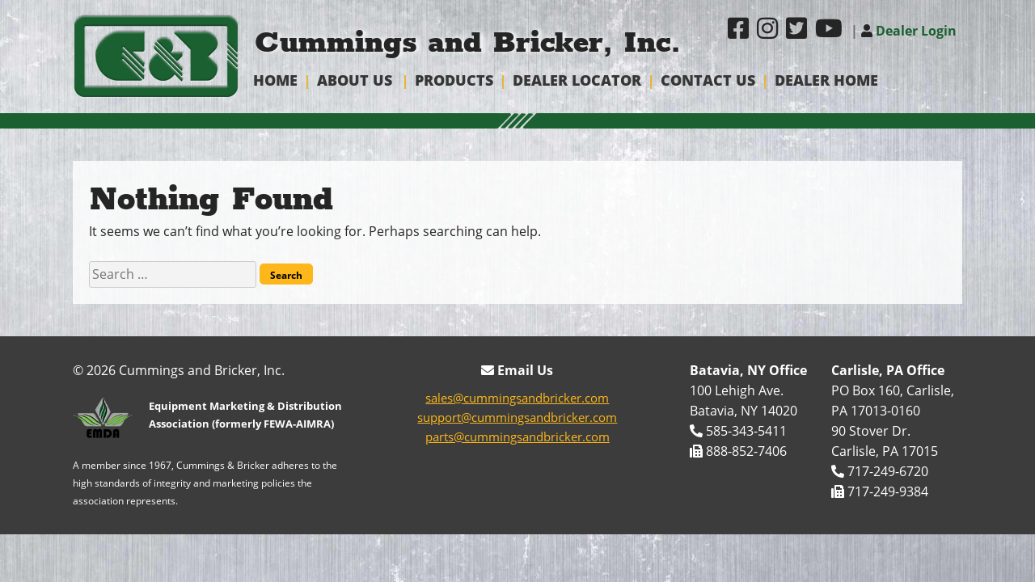

--- FILE ---
content_type: text/html; charset=UTF-8
request_url: https://cummingsandbricker.com/industries/cultipackers/
body_size: 19105
content:
<!doctype html>
<html lang="en-US">
<head>
	<meta charset="UTF-8">
	<meta name="viewport" content="width=device-width, initial-scale=1">
	<link rel="profile" href="https://gmpg.org/xfn/11">
	
	
	            <script data-cfasync="false">
                window._EPYT_ = window._EPYT_ || {
                    ajaxurl: "https://cummingsandbricker.com/wp-admin/admin-ajax.php",
                    security: "d62c469c51",
                    gallery_scrolloffset: 20,
                    eppathtoscripts: "https://cummingsandbricker.com/wp-content/plugins/youtube-embed-plus-pro/scripts/",
                    eppath: "https://cummingsandbricker.com/wp-content/plugins/youtube-embed-plus-pro/",
                    epresponsiveselector: ["iframe.__youtube_prefs__","iframe[src*='youtube.com']","iframe[src*='youtube-nocookie.com']","iframe[data-ep-src*='youtube.com']","iframe[data-ep-src*='youtube-nocookie.com']","iframe[data-ep-gallerysrc*='youtube.com']"],
                    version: "14.2.4",
                    epdovol: true,
                    evselector: 'iframe.__youtube_prefs__[src], iframe[src*="youtube.com/embed/"], iframe[src*="youtube-nocookie.com/embed/"]',
                    ajax_compat: false,
                    maxres_facade: 'eager',
                    ytapi_load: 'light',
                    pause_others: false,
                    facade_mode: false,
                    not_live_on_channel: false,
                    not_live_showtime: 180,
                                stopMobileBuffer: true                };</script>
            <meta name='robots' content='index, follow, max-image-preview:large, max-snippet:-1, max-video-preview:-1' />
	<style>img:is([sizes="auto" i], [sizes^="auto," i]) { contain-intrinsic-size: 3000px 1500px }</style>
	
	<!-- This site is optimized with the Yoast SEO plugin v26.7 - https://yoast.com/wordpress/plugins/seo/ -->
	<title>Cultipackers Archives - Cummings and Bricker, Inc.</title>
	<link rel="canonical" href="https://cummingsandbricker.com/industries/cultipackers/" />
	<meta property="og:locale" content="en_US" />
	<meta property="og:type" content="article" />
	<meta property="og:title" content="Cultipackers Archives - Cummings and Bricker, Inc." />
	<meta property="og:url" content="https://cummingsandbricker.com/industries/cultipackers/" />
	<meta property="og:site_name" content="Cummings and Bricker, Inc." />
	<meta property="og:image" content="https://cummingsandbricker.com/wp-content/uploads/2020/06/cb-facebook-preview.jpg" />
	<meta property="og:image:width" content="1200" />
	<meta property="og:image:height" content="630" />
	<meta property="og:image:type" content="image/jpeg" />
	<meta name="twitter:card" content="summary_large_image" />
	<meta name="twitter:site" content="@CummingsBricker" />
	<script type="application/ld+json" class="yoast-schema-graph">{"@context":"https://schema.org","@graph":[{"@type":"CollectionPage","@id":"https://cummingsandbricker.com/industries/cultipackers/","url":"https://cummingsandbricker.com/industries/cultipackers/","name":"Cultipackers Archives - Cummings and Bricker, Inc.","isPartOf":{"@id":"https://cummingsandbricker.com/#website"},"breadcrumb":{"@id":"https://cummingsandbricker.com/industries/cultipackers/#breadcrumb"},"inLanguage":"en-US"},{"@type":"BreadcrumbList","@id":"https://cummingsandbricker.com/industries/cultipackers/#breadcrumb","itemListElement":[{"@type":"ListItem","position":1,"name":"Home","item":"https://cummingsandbricker.com/"},{"@type":"ListItem","position":2,"name":"Agriculture","item":"https://cummingsandbricker.com/industries/agriculture/"},{"@type":"ListItem","position":3,"name":"Tillage","item":"https://cummingsandbricker.com/industries/tillage/"},{"@type":"ListItem","position":4,"name":"Cultipackers"}]},{"@type":"WebSite","@id":"https://cummingsandbricker.com/#website","url":"https://cummingsandbricker.com/","name":"Cummings and Bricker, Inc.","description":"Agricultural, Construction, Forestry, Landscaping &amp; Snow Equipment","publisher":{"@id":"https://cummingsandbricker.com/#organization"},"alternateName":"C&B","potentialAction":[{"@type":"SearchAction","target":{"@type":"EntryPoint","urlTemplate":"https://cummingsandbricker.com/?s={search_term_string}"},"query-input":{"@type":"PropertyValueSpecification","valueRequired":true,"valueName":"search_term_string"}}],"inLanguage":"en-US"},{"@type":"Organization","@id":"https://cummingsandbricker.com/#organization","name":"Cummings and Bricker, Inc.","url":"https://cummingsandbricker.com/","logo":{"@type":"ImageObject","inLanguage":"en-US","@id":"https://cummingsandbricker.com/#/schema/logo/image/","url":"https://cummingsandbricker.com/wp-content/uploads/2019/09/cummings-bricker-site-logo.png","contentUrl":"https://cummingsandbricker.com/wp-content/uploads/2019/09/cummings-bricker-site-logo.png","width":206,"height":140,"caption":"Cummings and Bricker, Inc."},"image":{"@id":"https://cummingsandbricker.com/#/schema/logo/image/"},"sameAs":["https://www.facebook.com/cummingsandbricker","https://x.com/CummingsBricker","https://www.instagram.com/cummingsandbricker/","https://www.youtube.com/user/cummingsandbricker"]}]}</script>
	<!-- / Yoast SEO plugin. -->


<link rel='dns-prefetch' href='//cdn.jsdelivr.net' />
<link rel='dns-prefetch' href='//www.googletagmanager.com' />
<link rel="alternate" type="application/rss+xml" title="Cummings and Bricker, Inc. &raquo; Feed" href="https://cummingsandbricker.com/feed/" />
<link rel="alternate" type="application/rss+xml" title="Cummings and Bricker, Inc. &raquo; Comments Feed" href="https://cummingsandbricker.com/comments/feed/" />
<link rel="alternate" type="text/calendar" title="Cummings and Bricker, Inc. &raquo; iCal Feed" href="https://cummingsandbricker.com/events/?ical=1" />
<link rel="alternate" type="application/rss+xml" title="Cummings and Bricker, Inc. &raquo; Cultipackers Industry Feed" href="https://cummingsandbricker.com/industries/cultipackers/feed/" />
<script type="text/javascript">
/* <![CDATA[ */
window._wpemojiSettings = {"baseUrl":"https:\/\/s.w.org\/images\/core\/emoji\/16.0.1\/72x72\/","ext":".png","svgUrl":"https:\/\/s.w.org\/images\/core\/emoji\/16.0.1\/svg\/","svgExt":".svg","source":{"concatemoji":"https:\/\/cummingsandbricker.com\/wp-includes\/js\/wp-emoji-release.min.js?ver=f6b4e971ee67d6df6eb185439bf4726a"}};
/*! This file is auto-generated */
!function(s,n){var o,i,e;function c(e){try{var t={supportTests:e,timestamp:(new Date).valueOf()};sessionStorage.setItem(o,JSON.stringify(t))}catch(e){}}function p(e,t,n){e.clearRect(0,0,e.canvas.width,e.canvas.height),e.fillText(t,0,0);var t=new Uint32Array(e.getImageData(0,0,e.canvas.width,e.canvas.height).data),a=(e.clearRect(0,0,e.canvas.width,e.canvas.height),e.fillText(n,0,0),new Uint32Array(e.getImageData(0,0,e.canvas.width,e.canvas.height).data));return t.every(function(e,t){return e===a[t]})}function u(e,t){e.clearRect(0,0,e.canvas.width,e.canvas.height),e.fillText(t,0,0);for(var n=e.getImageData(16,16,1,1),a=0;a<n.data.length;a++)if(0!==n.data[a])return!1;return!0}function f(e,t,n,a){switch(t){case"flag":return n(e,"\ud83c\udff3\ufe0f\u200d\u26a7\ufe0f","\ud83c\udff3\ufe0f\u200b\u26a7\ufe0f")?!1:!n(e,"\ud83c\udde8\ud83c\uddf6","\ud83c\udde8\u200b\ud83c\uddf6")&&!n(e,"\ud83c\udff4\udb40\udc67\udb40\udc62\udb40\udc65\udb40\udc6e\udb40\udc67\udb40\udc7f","\ud83c\udff4\u200b\udb40\udc67\u200b\udb40\udc62\u200b\udb40\udc65\u200b\udb40\udc6e\u200b\udb40\udc67\u200b\udb40\udc7f");case"emoji":return!a(e,"\ud83e\udedf")}return!1}function g(e,t,n,a){var r="undefined"!=typeof WorkerGlobalScope&&self instanceof WorkerGlobalScope?new OffscreenCanvas(300,150):s.createElement("canvas"),o=r.getContext("2d",{willReadFrequently:!0}),i=(o.textBaseline="top",o.font="600 32px Arial",{});return e.forEach(function(e){i[e]=t(o,e,n,a)}),i}function t(e){var t=s.createElement("script");t.src=e,t.defer=!0,s.head.appendChild(t)}"undefined"!=typeof Promise&&(o="wpEmojiSettingsSupports",i=["flag","emoji"],n.supports={everything:!0,everythingExceptFlag:!0},e=new Promise(function(e){s.addEventListener("DOMContentLoaded",e,{once:!0})}),new Promise(function(t){var n=function(){try{var e=JSON.parse(sessionStorage.getItem(o));if("object"==typeof e&&"number"==typeof e.timestamp&&(new Date).valueOf()<e.timestamp+604800&&"object"==typeof e.supportTests)return e.supportTests}catch(e){}return null}();if(!n){if("undefined"!=typeof Worker&&"undefined"!=typeof OffscreenCanvas&&"undefined"!=typeof URL&&URL.createObjectURL&&"undefined"!=typeof Blob)try{var e="postMessage("+g.toString()+"("+[JSON.stringify(i),f.toString(),p.toString(),u.toString()].join(",")+"));",a=new Blob([e],{type:"text/javascript"}),r=new Worker(URL.createObjectURL(a),{name:"wpTestEmojiSupports"});return void(r.onmessage=function(e){c(n=e.data),r.terminate(),t(n)})}catch(e){}c(n=g(i,f,p,u))}t(n)}).then(function(e){for(var t in e)n.supports[t]=e[t],n.supports.everything=n.supports.everything&&n.supports[t],"flag"!==t&&(n.supports.everythingExceptFlag=n.supports.everythingExceptFlag&&n.supports[t]);n.supports.everythingExceptFlag=n.supports.everythingExceptFlag&&!n.supports.flag,n.DOMReady=!1,n.readyCallback=function(){n.DOMReady=!0}}).then(function(){return e}).then(function(){var e;n.supports.everything||(n.readyCallback(),(e=n.source||{}).concatemoji?t(e.concatemoji):e.wpemoji&&e.twemoji&&(t(e.twemoji),t(e.wpemoji)))}))}((window,document),window._wpemojiSettings);
/* ]]> */
</script>
<link rel='stylesheet' id='cb-fonts-css' href='https://cummingsandbricker.com/wp-content/themes/cummingsbricker/fonts.css?ver=f6b4e971ee67d6df6eb185439bf4726a' type='text/css' media='all' />
<link rel='stylesheet' id='cb-columns-css' href='https://cummingsandbricker.com/wp-content/themes/cummingsbricker/columns.css?ver=f6b4e971ee67d6df6eb185439bf4726a' type='text/css' media='all' />
<link rel='stylesheet' id='fontawesomebase-css-css' href='https://cummingsandbricker.com/wp-content/themes/cummingsbricker/js/fontawesome.min.css?ver=f6b4e971ee67d6df6eb185439bf4726a' type='text/css' media='all' />
<link rel='stylesheet' id='fontawesome-css-css' href='https://cummingsandbricker.com/wp-content/themes/cummingsbricker/js/solid.min.css?ver=f6b4e971ee67d6df6eb185439bf4726a' type='text/css' media='all' />
<link rel='stylesheet' id='fontawesomebrands-css-css' href='https://cummingsandbricker.com/wp-content/themes/cummingsbricker/js/brands.min.css?ver=f6b4e971ee67d6df6eb185439bf4726a' type='text/css' media='all' />
<link rel='stylesheet' id='hfe-widgets-style-css' href='https://cummingsandbricker.com/wp-content/plugins/header-footer-elementor/inc/widgets-css/frontend.css?ver=2.8.1' type='text/css' media='all' />
<style id='wp-emoji-styles-inline-css' type='text/css'>

	img.wp-smiley, img.emoji {
		display: inline !important;
		border: none !important;
		box-shadow: none !important;
		height: 1em !important;
		width: 1em !important;
		margin: 0 0.07em !important;
		vertical-align: -0.1em !important;
		background: none !important;
		padding: 0 !important;
	}
</style>
<link rel='stylesheet' id='wp-block-library-css' href='https://cummingsandbricker.com/wp-includes/css/dist/block-library/style.min.css?ver=f6b4e971ee67d6df6eb185439bf4726a' type='text/css' media='all' />
<style id='wp-block-library-theme-inline-css' type='text/css'>
.wp-block-audio :where(figcaption){color:#555;font-size:13px;text-align:center}.is-dark-theme .wp-block-audio :where(figcaption){color:#ffffffa6}.wp-block-audio{margin:0 0 1em}.wp-block-code{border:1px solid #ccc;border-radius:4px;font-family:Menlo,Consolas,monaco,monospace;padding:.8em 1em}.wp-block-embed :where(figcaption){color:#555;font-size:13px;text-align:center}.is-dark-theme .wp-block-embed :where(figcaption){color:#ffffffa6}.wp-block-embed{margin:0 0 1em}.blocks-gallery-caption{color:#555;font-size:13px;text-align:center}.is-dark-theme .blocks-gallery-caption{color:#ffffffa6}:root :where(.wp-block-image figcaption){color:#555;font-size:13px;text-align:center}.is-dark-theme :root :where(.wp-block-image figcaption){color:#ffffffa6}.wp-block-image{margin:0 0 1em}.wp-block-pullquote{border-bottom:4px solid;border-top:4px solid;color:currentColor;margin-bottom:1.75em}.wp-block-pullquote cite,.wp-block-pullquote footer,.wp-block-pullquote__citation{color:currentColor;font-size:.8125em;font-style:normal;text-transform:uppercase}.wp-block-quote{border-left:.25em solid;margin:0 0 1.75em;padding-left:1em}.wp-block-quote cite,.wp-block-quote footer{color:currentColor;font-size:.8125em;font-style:normal;position:relative}.wp-block-quote:where(.has-text-align-right){border-left:none;border-right:.25em solid;padding-left:0;padding-right:1em}.wp-block-quote:where(.has-text-align-center){border:none;padding-left:0}.wp-block-quote.is-large,.wp-block-quote.is-style-large,.wp-block-quote:where(.is-style-plain){border:none}.wp-block-search .wp-block-search__label{font-weight:700}.wp-block-search__button{border:1px solid #ccc;padding:.375em .625em}:where(.wp-block-group.has-background){padding:1.25em 2.375em}.wp-block-separator.has-css-opacity{opacity:.4}.wp-block-separator{border:none;border-bottom:2px solid;margin-left:auto;margin-right:auto}.wp-block-separator.has-alpha-channel-opacity{opacity:1}.wp-block-separator:not(.is-style-wide):not(.is-style-dots){width:100px}.wp-block-separator.has-background:not(.is-style-dots){border-bottom:none;height:1px}.wp-block-separator.has-background:not(.is-style-wide):not(.is-style-dots){height:2px}.wp-block-table{margin:0 0 1em}.wp-block-table td,.wp-block-table th{word-break:normal}.wp-block-table :where(figcaption){color:#555;font-size:13px;text-align:center}.is-dark-theme .wp-block-table :where(figcaption){color:#ffffffa6}.wp-block-video :where(figcaption){color:#555;font-size:13px;text-align:center}.is-dark-theme .wp-block-video :where(figcaption){color:#ffffffa6}.wp-block-video{margin:0 0 1em}:root :where(.wp-block-template-part.has-background){margin-bottom:0;margin-top:0;padding:1.25em 2.375em}
</style>
<style id='classic-theme-styles-inline-css' type='text/css'>
/*! This file is auto-generated */
.wp-block-button__link{color:#fff;background-color:#32373c;border-radius:9999px;box-shadow:none;text-decoration:none;padding:calc(.667em + 2px) calc(1.333em + 2px);font-size:1.125em}.wp-block-file__button{background:#32373c;color:#fff;text-decoration:none}
</style>
<style id='lcb-logo-carousel-style-inline-css' type='text/css'>
.wp-block-lcb-logo-carousel{padding:0 30px;position:relative}.wp-block-lcb-logo-carousel.alcb__active_pagination{padding:40px 30px}.wp-block-lcb-logo-carousel .swiper-wrapper{align-items:center}.wp-block-lcb-logo-carousel .alcb__logo-item{box-sizing:border-box;overflow:hidden;position:relative}.wp-block-lcb-logo-carousel .alcb__logo-item:hover .alcb__logo-caption.caption__hover{height:auto;opacity:1;transform:translateY(0);visibility:visible}.wp-block-lcb-logo-carousel .alcb__logo-caption{bottom:0;font-size:14px;left:0;line-height:2;padding:0 10px;position:absolute;text-align:center;width:100%}.wp-block-lcb-logo-carousel .alcb__logo-caption.caption__hover{height:0;opacity:0;transform:translateY(10px);transition:all .3s ease-in-out;visibility:hidden}.wp-block-lcb-logo-carousel .alcb__logo-image{align-items:center;display:flex;justify-content:center;padding:5px;text-align:center}.wp-block-lcb-logo-carousel .alcb__logo-image img{max-width:100%;transition:.2s ease-in-out}.wp-block-lcb-logo-carousel .alcb__logo-image.alcb__normal_to_gray:hover img{filter:grayscale(100%)}.wp-block-lcb-logo-carousel .alcb__logo-image.alcb__zoom_in:hover img,.wp-block-lcb-logo-carousel .alcb__logo-image.alcb__zoom_out img{transform:scale(1.1)}.wp-block-lcb-logo-carousel .alcb__logo-image.alcb__zoom_out:hover img{transform:scale(1)}.wp-block-lcb-logo-carousel .swiper-button-next,.wp-block-lcb-logo-carousel .swiper-button-prev{color:#000;transition:.3s ease-in-out}.wp-block-lcb-logo-carousel .swiper-button-prev,.wp-block-lcb-logo-carousel .swiper-rtl .swiper-button-next{left:0}.wp-block-lcb-logo-carousel .swiper-button-next,.wp-block-lcb-logo-carousel .swiper-rtl .swiper-button-prev{right:0}.wp-block-lcb-logo-carousel .swiper-button-next:after,.wp-block-lcb-logo-carousel .swiper-button-prev:after{font-size:20px;text-align:center}.wp-block-lcb-logo-carousel .custom-nav:after{display:none!important}.wp-block-lcb-logo-carousel .custom-nav img{max-width:100%}.wp-block-lcb-logo-carousel .navigation.nav-pos{display:flex;gap:4px;position:absolute}.wp-block-lcb-logo-carousel .navigation.nav-pos .alcb__next,.wp-block-lcb-logo-carousel .navigation.nav-pos .alcb__prev{margin:0;position:relative}.wp-block-lcb-logo-carousel .navigation.top-left{left:0;top:0}.wp-block-lcb-logo-carousel .navigation.top-center{left:50%;top:0;transform:translateX(-50%)}.wp-block-lcb-logo-carousel .navigation.top-right{right:0;top:0}.wp-block-lcb-logo-carousel .navigation.bottom-left{bottom:0;left:0}.wp-block-lcb-logo-carousel .navigation.bottom-center{bottom:0;left:50%;transform:translateX(-50%)}.wp-block-lcb-logo-carousel .navigation.bottom-right{bottom:0;right:0}@media screen and (max-width:767px){.wp-block-lcb-logo-carousel.alcb__active_pagination{padding:30px 30px 40px}}

</style>
<style id='lcb-logo-style-inline-css' type='text/css'>
.wp-block-lcb-logo .logo-wrapper{border:1px solid #181616;box-sizing:border-box;display:block;flex-direction:column;overflow:hidden;position:relative}.wp-block-lcb-logo .logo-wrapper:hover .logo-content.cv_hover{opacity:1;transform:translateY(0);visibility:visible}.wp-block-lcb-logo .logo-wrapper:hover .logo-content.cv_hover.slide-down{transform:translateY(0)}.wp-block-lcb-logo .logo-wrapper:hover .logo-content.cv_hover.slide-left,.wp-block-lcb-logo .logo-wrapper:hover .logo-content.cv_hover.slide-right{transform:translateX(0)}.wp-block-lcb-logo .logo-wrapper:hover .logo-content.cv_hover.scale{transform:scale(1)}.wp-block-lcb-logo .logo-wrapper.flex{align-items:center;display:flex;gap:10px}.wp-block-lcb-logo .logo-wrapper.vc_left .logo-content,.wp-block-lcb-logo .logo-wrapper.vc_right .logo-content{width:100%}.wp-block-lcb-logo .logo-wrapper.vc_top{flex-direction:column-reverse}.wp-block-lcb-logo .logo-wrapper.vc_left{flex-direction:row-reverse}.wp-block-lcb-logo .logo-wrapper.vc_right{flex-direction:row}.wp-block-lcb-logo .logo-content{text-align:center}.wp-block-lcb-logo .logo-content.overlay{align-items:center;display:flex;justify-content:center}.wp-block-lcb-logo .logo-content.cv_hover{background-color:rgba(0,0,0,.7);bottom:0;color:#fff;font-size:14px;height:auto;left:0;opacity:0;padding:5px;position:absolute;transform:translateY(100%);transition:all .3s ease-in-out;visibility:hidden;width:100%}.wp-block-lcb-logo .logo-content.cv_hover.top{bottom:auto;top:0}.wp-block-lcb-logo .logo-content.cv_hover.overlay{height:100%}.wp-block-lcb-logo .logo-content.cv_hover.slide-down{transform:translateY(-100%)}.wp-block-lcb-logo .logo-content.cv_hover.slide-left{transform:translateX(-100%)}.wp-block-lcb-logo .logo-content.cv_hover.slide-right{transform:translateX(100%)}.wp-block-lcb-logo .logo-content.cv_hover.scale{transform:scale(0)}.wp-block-lcb-logo .alcb__logo-caption{font-size:16px}.wp-block-lcb-logo .alcb__logo-description{font-size:14px}.wp-block-lcb-logo .logo-img{align-items:center;display:flex;justify-content:center;margin-left:auto;margin-right:auto}.wp-block-lcb-logo .logo-img img{max-width:100%;transition:.2s ease-in-out}.wp-block-lcb-logo .logo-img.alcb__normal_to_gray:hover img{filter:grayscale(100%)}.wp-block-lcb-logo .logo-img.alcb__zoom_in:hover img,.wp-block-lcb-logo .logo-img.alcb__zoom_out img{transform:scale(1.1)}.wp-block-lcb-logo .logo-img.alcb__zoom_out:hover img{transform:scale(1)}

</style>
<style id='lcb-grid-logo-style-inline-css' type='text/css'>
.wp-block-lcb-grid-logo .gallery-inner{display:grid;gap:15px;grid-template-columns:repeat(4,1fr)}.wp-block-lcb-grid-logo .image-item{height:100px;width:100px}.wp-block-lcb-grid-logo .image-item img{height:100%;-o-object-fit:contain;object-fit:contain;transition:transform .3s ease,filter .3s ease;width:100%}.wp-block-lcb-grid-logo .image-gallery{display:flex;gap:20px}.wp-block-lcb-grid-logo .image-gallery.normal_to_gray .image-item:hover{filter:grayscale(100%);transition:filter .3s ease}.wp-block-lcb-grid-logo .image-gallery.zoom_in .image-item:hover{transform:scale(1.1);transition:transform .3s ease}.wp-block-lcb-grid-logo .image-gallery.zoom_out .image-item:hover{transform:scale(.9);transition:transform .3s ease}

</style>
<link rel='stylesheet' id='csb-content-slider-block-style-css' href='https://cummingsandbricker.com/wp-content/plugins/content-slider-block/build/view.css?ver=3.1.9' type='text/css' media='all' />
<style id='description-list-block-description-list-style-inline-css' type='text/css'>
/*!***************************************************************************************************************************************************************************************************************************************!*\
  !*** css ./node_modules/css-loader/dist/cjs.js??ruleSet[1].rules[4].use[1]!./node_modules/postcss-loader/dist/cjs.js??ruleSet[1].rules[4].use[2]!./node_modules/sass-loader/dist/cjs.js??ruleSet[1].rules[4].use[3]!./src/style.scss ***!
  \***************************************************************************************************************************************************************************************************************************************/
/**
 * The following styles get applied both on the front of your site
 * and in the editor.
 *
 * Replace them with your own styles or remove the file completely.
 */
dl.wp-block-description-list-block-description-list {
  grid-template-columns: var(--gridTemplateColumns, none);
}
dl.wp-block-description-list-block-description-list dt {
  font-style: var(--termsFontStyle, none);
  font-weight: var(--termsFontWeight, none);
  font-size: var(--termsFontSize, none);
  color: var(--termsColor, none);
  margin-top: var(--termsMarginTop, none);
  margin-bottom: var(--termsMarginBottom, none);
  margin-left: var(--termsMarginLeft, none);
  margin-right: var(--termsMarginRight, none);
  padding-top: var(--termsPaddingTop, none);
  padding-bottom: var(--termsPaddingBottom, none);
  padding-left: var(--termsPaddingLeft, none);
  padding-right: var(--termsPaddingRight, none);
}
dl.wp-block-description-list-block-description-list dd {
  font-style: var(--descriptionsFontStyle, none);
  font-weight: var(--descriptionsFontWeight, none);
  font-size: var(--descriptionsFontSize, none);
  color: var(--descriptionsColor, none);
  margin-top: var(--descriptionsMarginTop, none);
  margin-bottom: var(--descriptionsMarginBottom, none);
  margin-left: var(--descriptionsMarginLeft, none);
  margin-right: var(--descriptionsMarginRight, none);
  margin-inline-start: var(--descriptionsMarginInlineStart, none);
  padding-top: var(--descriptionsPaddingTop, none);
  padding-bottom: var(--descriptionsPaddingBottom, none);
  padding-left: var(--descriptionsPaddingLeft, none);
  padding-right: var(--descriptionsPaddingRight, none);
}
dl.wp-block-description-list-block-description-list.is-style-regular dt {
  float: unset;
}
@media only screen and (min-width: 480px) {
  dl.wp-block-description-list-block-description-list.is-style-grid {
    display: grid;
  }
}
@media only screen and (min-width: 320px) {
  dl.wp-block-description-list-block-description-list.is-style-grid {
    grid-template-columns: var(--gridTemplateColumns, none);
  }
}

/*# sourceMappingURL=style-index.css.map*/
</style>
<link rel='stylesheet' id='icb-cards-style-css' href='https://cummingsandbricker.com/wp-content/plugins/info-cards/build/view.css?ver=0.1.0' type='text/css' media='all' />
<link rel='stylesheet' id='jetpack-layout-grid-css' href='https://cummingsandbricker.com/wp-content/plugins/layout-grid/style.css?ver=1696617630' type='text/css' media='all' />
<link rel='stylesheet' id='alcb-swiper-css' href='https://cummingsandbricker.com/wp-content/plugins/awesome-logo-carousel-block/inc/assets/css/swiper-bundle.min.css?ver=11.1.14' type='text/css' media='all' />
<link rel='stylesheet' id='coblocks-frontend-css' href='https://cummingsandbricker.com/wp-content/plugins/coblocks/dist/style-coblocks-1.css?ver=3.1.16' type='text/css' media='all' />
<link rel='stylesheet' id='coblocks-extensions-css' href='https://cummingsandbricker.com/wp-content/plugins/coblocks/dist/style-coblocks-extensions.css?ver=3.1.16' type='text/css' media='all' />
<link rel='stylesheet' id='coblocks-animation-css' href='https://cummingsandbricker.com/wp-content/plugins/coblocks/dist/style-coblocks-animation.css?ver=2677611078ee87eb3b1c' type='text/css' media='all' />
<link rel='stylesheet' id='color_section-gosign-style-css-css' href='https://cummingsandbricker.com/wp-content/plugins/gosign-background-container/dist/blocks.style.build.css?ver=f6b4e971ee67d6df6eb185439bf4726a' type='text/css' media='all' />
<link rel='stylesheet' id='liquid-block-speech-css' href='https://cummingsandbricker.com/wp-content/plugins/liquid-speech-balloon/css/block.css?ver=f6b4e971ee67d6df6eb185439bf4726a' type='text/css' media='all' />
<style id='global-styles-inline-css' type='text/css'>
:root{--wp--preset--aspect-ratio--square: 1;--wp--preset--aspect-ratio--4-3: 4/3;--wp--preset--aspect-ratio--3-4: 3/4;--wp--preset--aspect-ratio--3-2: 3/2;--wp--preset--aspect-ratio--2-3: 2/3;--wp--preset--aspect-ratio--16-9: 16/9;--wp--preset--aspect-ratio--9-16: 9/16;--wp--preset--color--black: #000000;--wp--preset--color--cyan-bluish-gray: #abb8c3;--wp--preset--color--white: #ffffff;--wp--preset--color--pale-pink: #f78da7;--wp--preset--color--vivid-red: #cf2e2e;--wp--preset--color--luminous-vivid-orange: #ff6900;--wp--preset--color--luminous-vivid-amber: #fcb900;--wp--preset--color--light-green-cyan: #7bdcb5;--wp--preset--color--vivid-green-cyan: #00d084;--wp--preset--color--pale-cyan-blue: #8ed1fc;--wp--preset--color--vivid-cyan-blue: #0693e3;--wp--preset--color--vivid-purple: #9b51e0;--wp--preset--gradient--vivid-cyan-blue-to-vivid-purple: linear-gradient(135deg,rgba(6,147,227,1) 0%,rgb(155,81,224) 100%);--wp--preset--gradient--light-green-cyan-to-vivid-green-cyan: linear-gradient(135deg,rgb(122,220,180) 0%,rgb(0,208,130) 100%);--wp--preset--gradient--luminous-vivid-amber-to-luminous-vivid-orange: linear-gradient(135deg,rgba(252,185,0,1) 0%,rgba(255,105,0,1) 100%);--wp--preset--gradient--luminous-vivid-orange-to-vivid-red: linear-gradient(135deg,rgba(255,105,0,1) 0%,rgb(207,46,46) 100%);--wp--preset--gradient--very-light-gray-to-cyan-bluish-gray: linear-gradient(135deg,rgb(238,238,238) 0%,rgb(169,184,195) 100%);--wp--preset--gradient--cool-to-warm-spectrum: linear-gradient(135deg,rgb(74,234,220) 0%,rgb(151,120,209) 20%,rgb(207,42,186) 40%,rgb(238,44,130) 60%,rgb(251,105,98) 80%,rgb(254,248,76) 100%);--wp--preset--gradient--blush-light-purple: linear-gradient(135deg,rgb(255,206,236) 0%,rgb(152,150,240) 100%);--wp--preset--gradient--blush-bordeaux: linear-gradient(135deg,rgb(254,205,165) 0%,rgb(254,45,45) 50%,rgb(107,0,62) 100%);--wp--preset--gradient--luminous-dusk: linear-gradient(135deg,rgb(255,203,112) 0%,rgb(199,81,192) 50%,rgb(65,88,208) 100%);--wp--preset--gradient--pale-ocean: linear-gradient(135deg,rgb(255,245,203) 0%,rgb(182,227,212) 50%,rgb(51,167,181) 100%);--wp--preset--gradient--electric-grass: linear-gradient(135deg,rgb(202,248,128) 0%,rgb(113,206,126) 100%);--wp--preset--gradient--midnight: linear-gradient(135deg,rgb(2,3,129) 0%,rgb(40,116,252) 100%);--wp--preset--font-size--small: 13px;--wp--preset--font-size--medium: 20px;--wp--preset--font-size--large: 36px;--wp--preset--font-size--x-large: 42px;--wp--preset--spacing--20: 0.44rem;--wp--preset--spacing--30: 0.67rem;--wp--preset--spacing--40: 1rem;--wp--preset--spacing--50: 1.5rem;--wp--preset--spacing--60: 2.25rem;--wp--preset--spacing--70: 3.38rem;--wp--preset--spacing--80: 5.06rem;--wp--preset--shadow--natural: 6px 6px 9px rgba(0, 0, 0, 0.2);--wp--preset--shadow--deep: 12px 12px 50px rgba(0, 0, 0, 0.4);--wp--preset--shadow--sharp: 6px 6px 0px rgba(0, 0, 0, 0.2);--wp--preset--shadow--outlined: 6px 6px 0px -3px rgba(255, 255, 255, 1), 6px 6px rgba(0, 0, 0, 1);--wp--preset--shadow--crisp: 6px 6px 0px rgba(0, 0, 0, 1);}:where(.is-layout-flex){gap: 0.5em;}:where(.is-layout-grid){gap: 0.5em;}body .is-layout-flex{display: flex;}.is-layout-flex{flex-wrap: wrap;align-items: center;}.is-layout-flex > :is(*, div){margin: 0;}body .is-layout-grid{display: grid;}.is-layout-grid > :is(*, div){margin: 0;}:where(.wp-block-columns.is-layout-flex){gap: 2em;}:where(.wp-block-columns.is-layout-grid){gap: 2em;}:where(.wp-block-post-template.is-layout-flex){gap: 1.25em;}:where(.wp-block-post-template.is-layout-grid){gap: 1.25em;}.has-black-color{color: var(--wp--preset--color--black) !important;}.has-cyan-bluish-gray-color{color: var(--wp--preset--color--cyan-bluish-gray) !important;}.has-white-color{color: var(--wp--preset--color--white) !important;}.has-pale-pink-color{color: var(--wp--preset--color--pale-pink) !important;}.has-vivid-red-color{color: var(--wp--preset--color--vivid-red) !important;}.has-luminous-vivid-orange-color{color: var(--wp--preset--color--luminous-vivid-orange) !important;}.has-luminous-vivid-amber-color{color: var(--wp--preset--color--luminous-vivid-amber) !important;}.has-light-green-cyan-color{color: var(--wp--preset--color--light-green-cyan) !important;}.has-vivid-green-cyan-color{color: var(--wp--preset--color--vivid-green-cyan) !important;}.has-pale-cyan-blue-color{color: var(--wp--preset--color--pale-cyan-blue) !important;}.has-vivid-cyan-blue-color{color: var(--wp--preset--color--vivid-cyan-blue) !important;}.has-vivid-purple-color{color: var(--wp--preset--color--vivid-purple) !important;}.has-black-background-color{background-color: var(--wp--preset--color--black) !important;}.has-cyan-bluish-gray-background-color{background-color: var(--wp--preset--color--cyan-bluish-gray) !important;}.has-white-background-color{background-color: var(--wp--preset--color--white) !important;}.has-pale-pink-background-color{background-color: var(--wp--preset--color--pale-pink) !important;}.has-vivid-red-background-color{background-color: var(--wp--preset--color--vivid-red) !important;}.has-luminous-vivid-orange-background-color{background-color: var(--wp--preset--color--luminous-vivid-orange) !important;}.has-luminous-vivid-amber-background-color{background-color: var(--wp--preset--color--luminous-vivid-amber) !important;}.has-light-green-cyan-background-color{background-color: var(--wp--preset--color--light-green-cyan) !important;}.has-vivid-green-cyan-background-color{background-color: var(--wp--preset--color--vivid-green-cyan) !important;}.has-pale-cyan-blue-background-color{background-color: var(--wp--preset--color--pale-cyan-blue) !important;}.has-vivid-cyan-blue-background-color{background-color: var(--wp--preset--color--vivid-cyan-blue) !important;}.has-vivid-purple-background-color{background-color: var(--wp--preset--color--vivid-purple) !important;}.has-black-border-color{border-color: var(--wp--preset--color--black) !important;}.has-cyan-bluish-gray-border-color{border-color: var(--wp--preset--color--cyan-bluish-gray) !important;}.has-white-border-color{border-color: var(--wp--preset--color--white) !important;}.has-pale-pink-border-color{border-color: var(--wp--preset--color--pale-pink) !important;}.has-vivid-red-border-color{border-color: var(--wp--preset--color--vivid-red) !important;}.has-luminous-vivid-orange-border-color{border-color: var(--wp--preset--color--luminous-vivid-orange) !important;}.has-luminous-vivid-amber-border-color{border-color: var(--wp--preset--color--luminous-vivid-amber) !important;}.has-light-green-cyan-border-color{border-color: var(--wp--preset--color--light-green-cyan) !important;}.has-vivid-green-cyan-border-color{border-color: var(--wp--preset--color--vivid-green-cyan) !important;}.has-pale-cyan-blue-border-color{border-color: var(--wp--preset--color--pale-cyan-blue) !important;}.has-vivid-cyan-blue-border-color{border-color: var(--wp--preset--color--vivid-cyan-blue) !important;}.has-vivid-purple-border-color{border-color: var(--wp--preset--color--vivid-purple) !important;}.has-vivid-cyan-blue-to-vivid-purple-gradient-background{background: var(--wp--preset--gradient--vivid-cyan-blue-to-vivid-purple) !important;}.has-light-green-cyan-to-vivid-green-cyan-gradient-background{background: var(--wp--preset--gradient--light-green-cyan-to-vivid-green-cyan) !important;}.has-luminous-vivid-amber-to-luminous-vivid-orange-gradient-background{background: var(--wp--preset--gradient--luminous-vivid-amber-to-luminous-vivid-orange) !important;}.has-luminous-vivid-orange-to-vivid-red-gradient-background{background: var(--wp--preset--gradient--luminous-vivid-orange-to-vivid-red) !important;}.has-very-light-gray-to-cyan-bluish-gray-gradient-background{background: var(--wp--preset--gradient--very-light-gray-to-cyan-bluish-gray) !important;}.has-cool-to-warm-spectrum-gradient-background{background: var(--wp--preset--gradient--cool-to-warm-spectrum) !important;}.has-blush-light-purple-gradient-background{background: var(--wp--preset--gradient--blush-light-purple) !important;}.has-blush-bordeaux-gradient-background{background: var(--wp--preset--gradient--blush-bordeaux) !important;}.has-luminous-dusk-gradient-background{background: var(--wp--preset--gradient--luminous-dusk) !important;}.has-pale-ocean-gradient-background{background: var(--wp--preset--gradient--pale-ocean) !important;}.has-electric-grass-gradient-background{background: var(--wp--preset--gradient--electric-grass) !important;}.has-midnight-gradient-background{background: var(--wp--preset--gradient--midnight) !important;}.has-small-font-size{font-size: var(--wp--preset--font-size--small) !important;}.has-medium-font-size{font-size: var(--wp--preset--font-size--medium) !important;}.has-large-font-size{font-size: var(--wp--preset--font-size--large) !important;}.has-x-large-font-size{font-size: var(--wp--preset--font-size--x-large) !important;}
:where(.wp-block-post-template.is-layout-flex){gap: 1.25em;}:where(.wp-block-post-template.is-layout-grid){gap: 1.25em;}
:where(.wp-block-columns.is-layout-flex){gap: 2em;}:where(.wp-block-columns.is-layout-grid){gap: 2em;}
:root :where(.wp-block-pullquote){font-size: 1.5em;line-height: 1.6;}
</style>
<link rel='stylesheet' id='tribe-events-v2-single-skeleton-css' href='https://cummingsandbricker.com/wp-content/plugins/the-events-calendar/build/css/tribe-events-single-skeleton.css?ver=6.15.13.1' type='text/css' media='all' />
<link rel='stylesheet' id='tribe-events-v2-single-skeleton-full-css' href='https://cummingsandbricker.com/wp-content/plugins/the-events-calendar/build/css/tribe-events-single-full.css?ver=6.15.13.1' type='text/css' media='all' />
<link rel='stylesheet' id='tec-events-elementor-widgets-base-styles-css' href='https://cummingsandbricker.com/wp-content/plugins/the-events-calendar/build/css/integrations/plugins/elementor/widgets/widget-base.css?ver=6.15.13.1' type='text/css' media='all' />
<link rel='stylesheet' id='cff-css' href='https://cummingsandbricker.com/wp-content/plugins/custom-facebook-feed-pro/assets/css/cff-style.min.css?ver=4.7.3' type='text/css' media='all' />
<link rel='stylesheet' id='wp-components-css' href='https://cummingsandbricker.com/wp-includes/css/dist/components/style.min.css?ver=f6b4e971ee67d6df6eb185439bf4726a' type='text/css' media='all' />
<link rel='stylesheet' id='godaddy-styles-css' href='https://cummingsandbricker.com/wp-content/plugins/coblocks/includes/Dependencies/GoDaddy/Styles/build/latest.css?ver=2.0.2' type='text/css' media='all' />
<link rel='stylesheet' id='hfe-style-css' href='https://cummingsandbricker.com/wp-content/plugins/header-footer-elementor/assets/css/header-footer-elementor.css?ver=2.8.1' type='text/css' media='all' />
<link rel='stylesheet' id='elementor-frontend-css' href='https://cummingsandbricker.com/wp-content/plugins/elementor/assets/css/frontend.min.css?ver=3.34.1' type='text/css' media='all' />
<link rel='stylesheet' id='elementor-post-5981-css' href='https://cummingsandbricker.com/wp-content/uploads/elementor/css/post-5981.css?ver=1768310757' type='text/css' media='all' />
<link rel='stylesheet' id='cffstyles-css' href='https://cummingsandbricker.com/wp-content/plugins/custom-facebook-feed-pro/assets/css/cff-style.min.css?ver=4.7.3' type='text/css' media='all' />
<link rel='stylesheet' id='karksus-style-css' href='https://cummingsandbricker.com/wp-content/themes/cummingsbricker/style.css?ver=f6b4e971ee67d6df6eb185439bf4726a' type='text/css' media='all' />
<link rel='stylesheet' id='slicknav-css-css' href='https://cummingsandbricker.com/wp-content/themes/cummingsbricker/js/slicknav.css?ver=f6b4e971ee67d6df6eb185439bf4726a' type='text/css' media='all' />
<link rel='stylesheet' id='jquery-custom-style-css' href='https://cummingsandbricker.com/wp-content/themes/cummingsbricker/jquery-ui/jquery-ui.css?ver=1' type='text/css' media='screen' />
<link rel='stylesheet' id='tablepress-default-css' href='https://cummingsandbricker.com/wp-content/tablepress-combined.min.css?ver=49' type='text/css' media='all' />
<link rel='stylesheet' id='tablepress-responsive-tables-css' href='https://cummingsandbricker.com/wp-content/plugins/tablepress-responsive-tables/css/tablepress-responsive.min.css?ver=1.8' type='text/css' media='all' />
<link rel='stylesheet' id='hfe-elementor-icons-css' href='https://cummingsandbricker.com/wp-content/plugins/elementor/assets/lib/eicons/css/elementor-icons.min.css?ver=5.34.0' type='text/css' media='all' />
<link rel='stylesheet' id='hfe-icons-list-css' href='https://cummingsandbricker.com/wp-content/plugins/elementor/assets/css/widget-icon-list.min.css?ver=3.24.3' type='text/css' media='all' />
<link rel='stylesheet' id='hfe-social-icons-css' href='https://cummingsandbricker.com/wp-content/plugins/elementor/assets/css/widget-social-icons.min.css?ver=3.24.0' type='text/css' media='all' />
<link rel='stylesheet' id='hfe-social-share-icons-brands-css' href='https://cummingsandbricker.com/wp-content/plugins/elementor/assets/lib/font-awesome/css/brands.css?ver=5.15.3' type='text/css' media='all' />
<link rel='stylesheet' id='hfe-social-share-icons-fontawesome-css' href='https://cummingsandbricker.com/wp-content/plugins/elementor/assets/lib/font-awesome/css/fontawesome.css?ver=5.15.3' type='text/css' media='all' />
<link rel='stylesheet' id='hfe-nav-menu-icons-css' href='https://cummingsandbricker.com/wp-content/plugins/elementor/assets/lib/font-awesome/css/solid.css?ver=5.15.3' type='text/css' media='all' />
<link rel='stylesheet' id='__EPYT__style-css' href='https://cummingsandbricker.com/wp-content/plugins/youtube-embed-plus-pro/styles/ytprefs.min.css?ver=14.2.4' type='text/css' media='all' />
<style id='__EPYT__style-inline-css' type='text/css'>

                .epyt-gallery-thumb {
                        width: 33.333%;
                }
                
</style>
<link rel='stylesheet' id='__disptype__-css' href='https://cummingsandbricker.com/wp-content/plugins/youtube-embed-plus-pro/scripts/lity.min.css?ver=14.2.4' type='text/css' media='all' />
<link rel='stylesheet' id='eael-general-css' href='https://cummingsandbricker.com/wp-content/plugins/essential-addons-for-elementor-lite/assets/front-end/css/view/general.min.css?ver=6.5.6' type='text/css' media='all' />
<link rel='stylesheet' id='elementor-gf-local-roboto-css' href='https://cummingsandbricker.com/wp-content/uploads/elementor/google-fonts/css/roboto.css?ver=1742223566' type='text/css' media='all' />
<link rel='stylesheet' id='elementor-gf-local-robotoslab-css' href='https://cummingsandbricker.com/wp-content/uploads/elementor/google-fonts/css/robotoslab.css?ver=1742223572' type='text/css' media='all' />
            <script data-cfasync="false">
                window._EPYT_ = window._EPYT_ || {
                    ajaxurl: "https://cummingsandbricker.com/wp-admin/admin-ajax.php",
                    security: "d62c469c51",
                    gallery_scrolloffset: 20,
                    eppathtoscripts: "https://cummingsandbricker.com/wp-content/plugins/youtube-embed-plus-pro/scripts/",
                    eppath: "https://cummingsandbricker.com/wp-content/plugins/youtube-embed-plus-pro/",
                    epresponsiveselector: ["iframe.__youtube_prefs__","iframe[src*='youtube.com']","iframe[src*='youtube-nocookie.com']","iframe[data-ep-src*='youtube.com']","iframe[data-ep-src*='youtube-nocookie.com']","iframe[data-ep-gallerysrc*='youtube.com']"],
                    version: "14.2.4",
                    epdovol: true,
                    evselector: 'iframe.__youtube_prefs__[src], iframe[src*="youtube.com/embed/"], iframe[src*="youtube-nocookie.com/embed/"]',
                    ajax_compat: false,
                    maxres_facade: 'eager',
                    ytapi_load: 'light',
                    pause_others: false,
                    facade_mode: false,
                    not_live_on_channel: false,
                    not_live_showtime: 180,
                                stopMobileBuffer: true                };</script>
            <script type="text/javascript" id="gtmkit-js-before" data-cfasync="false" data-nowprocket="" data-cookieconsent="ignore">
/* <![CDATA[ */
		window.gtmkit_settings = {"datalayer_name":"dataLayer","console_log":false};
		window.gtmkit_data = {};
		window.dataLayer = window.dataLayer || [];
				
/* ]]> */
</script>
<script type="text/javascript" src="https://cummingsandbricker.com/wp-includes/js/jquery/jquery.min.js?ver=3.7.1" id="jquery-core-js"></script>
<script type="text/javascript" src="https://cummingsandbricker.com/wp-includes/js/jquery/jquery-migrate.min.js?ver=3.4.1" id="jquery-migrate-js"></script>
<script type="text/javascript" id="jquery-js-after">
/* <![CDATA[ */
!function($){"use strict";$(document).ready(function(){$(this).scrollTop()>100&&$(".hfe-scroll-to-top-wrap").removeClass("hfe-scroll-to-top-hide"),$(window).scroll(function(){$(this).scrollTop()<100?$(".hfe-scroll-to-top-wrap").fadeOut(300):$(".hfe-scroll-to-top-wrap").fadeIn(300)}),$(".hfe-scroll-to-top-wrap").on("click",function(){$("html, body").animate({scrollTop:0},300);return!1})})}(jQuery);
!function($){'use strict';$(document).ready(function(){var bar=$('.hfe-reading-progress-bar');if(!bar.length)return;$(window).on('scroll',function(){var s=$(window).scrollTop(),d=$(document).height()-$(window).height(),p=d? s/d*100:0;bar.css('width',p+'%')});});}(jQuery);
/* ]]> */
</script>
<script type="text/javascript" src="https://cummingsandbricker.com/wp-includes/js/dist/hooks.min.js?ver=4d63a3d491d11ffd8ac6" id="wp-hooks-js"></script>
<script type="text/javascript" src="https://cummingsandbricker.com/wp-includes/js/dist/i18n.min.js?ver=5e580eb46a90c2b997e6" id="wp-i18n-js"></script>
<script type="text/javascript" id="wp-i18n-js-after">
/* <![CDATA[ */
wp.i18n.setLocaleData( { 'text direction\u0004ltr': [ 'ltr' ] } );
/* ]]> */
</script>
<script type="text/javascript" src="https://cummingsandbricker.com/wp-includes/js/dist/vendor/react.min.js?ver=18.3.1.1" id="react-js"></script>
<script type="text/javascript" src="https://cummingsandbricker.com/wp-includes/js/dist/vendor/react-dom.min.js?ver=18.3.1.1" id="react-dom-js"></script>
<script type="text/javascript" src="https://cummingsandbricker.com/wp-includes/js/dist/escape-html.min.js?ver=6561a406d2d232a6fbd2" id="wp-escape-html-js"></script>
<script type="text/javascript" src="https://cummingsandbricker.com/wp-includes/js/dist/element.min.js?ver=a4eeeadd23c0d7ab1d2d" id="wp-element-js"></script>
<script type="text/javascript" src="https://cummingsandbricker.com/wp-content/plugins/gosign-background-container/src/jslibs/parallax.js?ver=1" id="paralax codes for fe-js"></script>
<script type="text/javascript" src="https://cummingsandbricker.com/wp-content/plugins/gosign-background-container/src/jslibs/customshortcodes.js?ver=1" id="short codes for fe-js"></script>
<script type="text/javascript" id="gtmkit-container-js-after" data-cfasync="false" data-nowprocket="" data-cookieconsent="ignore">
/* <![CDATA[ */
/* Google Tag Manager */
(function(w,d,s,l,i){w[l]=w[l]||[];w[l].push({'gtm.start':
new Date().getTime(),event:'gtm.js'});var f=d.getElementsByTagName(s)[0],
j=d.createElement(s),dl=l!='dataLayer'?'&l='+l:'';j.async=true;j.src=
'https://www.googletagmanager.com/gtm.js?id='+i+dl;f.parentNode.insertBefore(j,f);
})(window,document,'script','dataLayer','GTM-5ZRZQNBZ');
/* End Google Tag Manager */
/* ]]> */
</script>
<script type="text/javascript" id="gtmkit-datalayer-js-before" data-cfasync="false" data-nowprocket="" data-cookieconsent="ignore">
/* <![CDATA[ */
const gtmkit_dataLayer_content = {"pageType":""};
dataLayer.push( gtmkit_dataLayer_content );
/* ]]> */
</script>
<script type="text/javascript" src="https://cummingsandbricker.com/wp-content/themes/cummingsbricker/js/jquery.slicknav.min.js?ver=f6b4e971ee67d6df6eb185439bf4726a" id="karksus-slickjs-js"></script>
<script type="text/javascript" src="https://cummingsandbricker.com/wp-content/themes/cummingsbricker/js/html5shiv.js?ver=f6b4e971ee67d6df6eb185439bf4726a" id="karksus-shiv-js"></script>
<script type="text/javascript" src="https://cummingsandbricker.com/wp-content/themes/cummingsbricker/js/html5shiv-printshiv.js?ver=f6b4e971ee67d6df6eb185439bf4726a" id="karksus-shivprint-js"></script>
<script type="text/javascript" src="https://cummingsandbricker.com/wp-content/themes/cummingsbricker/js/modernizr-custom.js?ver=f6b4e971ee67d6df6eb185439bf4726a" id="karksus-modernizr-js"></script>
<script type="text/javascript" src="https://cummingsandbricker.com/wp-content/themes/cummingsbricker/js/siteloader.js?ver=f6b4e971ee67d6df6eb185439bf4726a" id="karksus-init-js"></script>
<script type="text/javascript" src="https://cummingsandbricker.com/wp-content/themes/cummingsbricker/js/tabs.js?ver=f6b4e971ee67d6df6eb185439bf4726a" id="karksus-tabs-js"></script>
<script type="text/javascript" defer src="https://cummingsandbricker.com/wp-content/plugins/youtube-embed-plus-pro/scripts/lity.min.js?ver=14.2.4" id="__dispload__-js"></script>
<script type="text/javascript" defer src="https://cummingsandbricker.com/wp-content/plugins/youtube-embed-plus-pro/scripts/ytprefs.min.js?ver=14.2.4" id="__ytprefs__-js"></script>
<link rel="https://api.w.org/" href="https://cummingsandbricker.com/wp-json/" /><link rel="alternate" title="JSON" type="application/json" href="https://cummingsandbricker.com/wp-json/wp/v2/industries/163" /><link rel="EditURI" type="application/rsd+xml" title="RSD" href="https://cummingsandbricker.com/xmlrpc.php?rsd" />

<!-- Custom Facebook Feed JS vars -->
<script type="text/javascript">
var cffsiteurl = "https://cummingsandbricker.com/wp-content/plugins";
var cffajaxurl = "https://cummingsandbricker.com/wp-admin/admin-ajax.php";


var cfflinkhashtags = "true";
</script>

		<!-- GA Google Analytics @ https://m0n.co/ga -->
		<script async src="https://www.googletagmanager.com/gtag/js?id=UA-6303810-1"></script>
		<script>
			window.dataLayer = window.dataLayer || [];
			function gtag(){dataLayer.push(arguments);}
			gtag('js', new Date());
			gtag('config', 'UA-6303810-1');
		</script>

	<meta name="tec-api-version" content="v1"><meta name="tec-api-origin" content="https://cummingsandbricker.com"><link rel="alternate" href="https://cummingsandbricker.com/wp-json/tribe/events/v1/" /><meta name="generator" content="Elementor 3.34.1; features: e_font_icon_svg, additional_custom_breakpoints; settings: css_print_method-external, google_font-enabled, font_display-swap">

<!-- Meta Pixel Code -->
<script type='text/javascript'>
!function(f,b,e,v,n,t,s){if(f.fbq)return;n=f.fbq=function(){n.callMethod?
n.callMethod.apply(n,arguments):n.queue.push(arguments)};if(!f._fbq)f._fbq=n;
n.push=n;n.loaded=!0;n.version='2.0';n.queue=[];t=b.createElement(e);t.async=!0;
t.src=v;s=b.getElementsByTagName(e)[0];s.parentNode.insertBefore(t,s)}(window,
document,'script','https://connect.facebook.net/en_US/fbevents.js');
</script>
<!-- End Meta Pixel Code -->
<script type='text/javascript'>var url = window.location.origin + '?ob=open-bridge';
            fbq('set', 'openbridge', '285298620987204', url);
fbq('init', '285298620987204', {}, {
    "agent": "wordpress-6.8.3-4.1.5"
})</script><script type='text/javascript'>
    fbq('track', 'PageView', []);
  </script>			<style>
				.e-con.e-parent:nth-of-type(n+4):not(.e-lazyloaded):not(.e-no-lazyload),
				.e-con.e-parent:nth-of-type(n+4):not(.e-lazyloaded):not(.e-no-lazyload) * {
					background-image: none !important;
				}
				@media screen and (max-height: 1024px) {
					.e-con.e-parent:nth-of-type(n+3):not(.e-lazyloaded):not(.e-no-lazyload),
					.e-con.e-parent:nth-of-type(n+3):not(.e-lazyloaded):not(.e-no-lazyload) * {
						background-image: none !important;
					}
				}
				@media screen and (max-height: 640px) {
					.e-con.e-parent:nth-of-type(n+2):not(.e-lazyloaded):not(.e-no-lazyload),
					.e-con.e-parent:nth-of-type(n+2):not(.e-lazyloaded):not(.e-no-lazyload) * {
						background-image: none !important;
					}
				}
			</style>
			<link rel="icon" href="https://cummingsandbricker.com/wp-content/uploads/2019/09/cropped-cb-favicon-3-32x32.png" sizes="32x32" />
<link rel="icon" href="https://cummingsandbricker.com/wp-content/uploads/2019/09/cropped-cb-favicon-3-192x192.png" sizes="192x192" />
<link rel="apple-touch-icon" href="https://cummingsandbricker.com/wp-content/uploads/2019/09/cropped-cb-favicon-3-180x180.png" />
<meta name="msapplication-TileImage" content="https://cummingsandbricker.com/wp-content/uploads/2019/09/cropped-cb-favicon-3-270x270.png" />
		<style type="text/css" id="wp-custom-css">
			/* CSS ADJUSTMENTS FOR MCHALE BIGBOY TOYS PAGE */


/* Hide the background image and set background color to white on MCHALE BIGBOY TOYS PAGE */
.page-id-5935 {
    background-image: none;
    background-color: #ffffff;
}


/* Hide site footer, sticky header, and slicknav menu */
.page-id-5935 .site-footer,
.page-id-5935 .sticky-header,
.page-id-5935 .slicknav_menu {
    display: none !important;
}

/* Hide header on the page */
.page-id-5935 header {
    display: none !important;
}

.page-id-5935 .blog-section {
    padding: 0px !important;
}

/* Ensure styles apply to mobile specifically */
@media only screen and (max-width: 768px) {
    .page-id-5935 .site-footer,
    .page-id-5935 .sticky-header,
    .page-id-5935 header,
    .page-id-5935 .blog-section,
    .page-id-5935 .slicknav_menu {
        display: none !important;
        padding: 0px !important;
    }
}


/* Hide deler account pop up */
.page-id-5935 #dealer-right-bar {
    display: none;
}


/* Hide deler account pop up-zimmerman */
.page-id-4653 #dealer-right-bar {
    display: none;
}



/* CSS ADJUSTMENTS FOR TUBELINE BIGBOY TOYS PAGE */

/* Hide the background image and set background color to white*/
.page-id-6127 {
    background-image: none;
    background-color: #ffffff;
}

/* Hide site footer, sticky header, and slicknav menu */
.page-id-6127 .site-footer,
.page-id-6127 .sticky-header,
.page-id-6127 .slicknav_menu {
    display: none !important;
}

/* Hide header on the page */
.page-id-6127 header {
    display: none !important;
}

.page-id-6127 .blog-section {
    padding: 0px !important;
}

/* Ensure styles apply to mobile specifically */
@media only screen and (max-width: 768px) {
    .page-id-6127 .site-footer,
    .page-id-6127 .sticky-header,
    .page-id-6127 header,
    .page-id-6127 .blog-section,
    .page-id-6127 .slicknav_menu {
        display: none !important;
        padding: 0px !important;
    }
}

/* Hide dealer account pop up */
.page-id-6127 #dealer-right-bar {
    display: none;
}



/* Apply the Poppins font to all H1 to H4 headers */
.page-id-6127 h1,
.page-id-6127 h2,
.page-id-6127 h3,
.page-id-6127 h4 {
    font-family: 'Poppins', sans-serif;
}


/* HEADER FULLWIDTH ON TUBELINE PAGE */
.fullwidth_fix {
        left: 50%;
	margin-left: -50vw;
	margin-right: -50vw;
	max-width: 100vw!important;
	position: relative!important;
	right: 50%;
	width: 100vw!important;
	
	
}


/*DEALER ACCOUNT POP UP BLOCKING - BY ERIN STARTS HERE*/

/* Hide deler account pop up-zimmerman */
.page-id-4631 #dealer-right-bar {
    display: none;
}

/* Hide deler account pop up-zimmerman */
.page-id-4653 #dealer-right-bar {
    display: none;
}

/* Hide deler account pop up-zimmerman */
.page-id-4579 #dealer-right-bar {
    display: none;
}

/* Hide deler account pop up-zimmerman */
.page-id-5446 #dealer-right-bar {
    display: none;
}


/* Hide deler account pop up-zimmerman */
.page-id-4663 #dealer-right-bar {
    display: none;
}

/* Hide deler account pop up-zimmerman */
.page-id-4759 #dealer-right-bar {
    display: none;
}

/* Hide deler account pop up-zimmerman */
.page-id-4843 #dealer-right-bar {
    display: none;
}


/* Hide deler account pop up-zimmerman */
.page-id-4945 #dealer-right-bar {
    display: none;
}

/* Hide deler account pop up-zimmerman */
.page-id-4943 #dealer-right-bar {
    display: none;
}

/* Hide deler account pop up-zimmerman */
.page-id-4941 #dealer-right-bar {
    display: none;
}

/* Hide deler account pop up-zimmerman */
.page-id-6127 #dealer-right-bar {
    display: none;
}

/* Hide deler account pop up-zimmerman */
.page-id-4938 #dealer-right-bar {
    display: none;
}

/* Hide deler account pop up-zimmerman */
.page-id-5324 #dealer-right-bar {
    display: none;
}

/* Hide deler account pop up-zimmerman */
.page-id-4932 #dealer-right-bar {
    display: none;
}

/* Hide deler account pop up-zimmerman */
.page-id-4936 #dealer-right-bar {
    display: none;
}
/* Hide deler account pop up-Proagrentals */
.page-id-7599 #dealer-right-bar {
    display: none;
}

/* Hide deler account pop up-zimmerman */
.page-id-4934 #dealer-right-bar {
    display: none;
}

/* Hide deler account pop up-zimmerman */
.page-id-4883 #dealer-right-bar {
    display: none;
}

/* Hide deler account pop up-zimmerman */
.page-id-4928 #dealer-right-bar {
    display: none;
}

/* Hide deler account pop up-zimmerman */
.page-id-4926 #dealer-right-bar {
    display: none;
}

/* Hide deler account pop up-zimmerman */
.page-id-4922 #dealer-right-bar {
    display: none;
}

/* Hide deler account pop up-zimmerman */
.page-id-4924 #dealer-right-bar {
    display: none;
}

/* Hide deler account pop up-zimmerman */
.page-id-4920 #dealer-right-bar {
    display: none;
}

/* Hide deler account pop up-zimmerman */
.page-id-4916 #dealer-right-bar {
    display: none;
}

/* Hide deler account pop up-zimmerman */
.page-id-4914 #dealer-right-bar {
    display: none;
}

/* Hide deler account pop up-zimmerman */
.page-id-4906 #dealer-right-bar {
    display: none;
}

/* Hide deler account pop up-zimmerman */
.page-id-4908 #dealer-right-bar {
    display: none;
}

/* Hide deler account pop up-zimmerman */
.page-id-4904 #dealer-right-bar {
    display: none;
}

/* Hide deler account pop up-zimmerman */
.page-id-4912 #dealer-right-bar {
    display: none;
}

/* Hide deler account pop up-zimmerman */
.page-id-4910 #dealer-right-bar {
    display: none;
}

/* Hide deler account pop up */
.page-id-6697 #dealer-right-bar {
    display: none;
}

/* Hide deler account pop up */
.page-id-6639 #dealer-right-bar {
    display: none;
    }

/* Hide deler account pop up */
.page-id-6753 #dealer-right-bar {
    display: none;
}
/* Hide deler account pop up */
.page-id-6766 #dealer-right-bar {
    display: none;
}

/* Hide deler account pop up */
.page-id-6785 #dealer-right-bar {
    display: none;
}

/* Hide deler account pop up-zimmerman */
.page-id-6811 #dealer-right-bar {
    display: none;
}

/* Hide deler account pop up-zimmerman */
.page-id-6822 #dealer-right-bar {
    display: none;
}

/* Hide deler account pop up */
.page-id-6888 #dealer-right-bar {
    display: none;
}

/* Hide deler account pop up */
.page-id-6899 #dealer-right-bar {
    display: none;
}

/* Hide deler account pop up */
.page-id-6914 #dealer-right-bar {
    display: none;
}

/* Hide deler account pop up */
.page-id-6941 #dealer-right-bar {
    display: none;
}

/* Hide deler account pop up */
.page-id-6930 #dealer-right-bar {
    display: none;
}

/* Hide deler account pop up */
.page-id-6962 #dealer-right-bar {
    display: none;
}


/* Hide deler account pop up */
.page-id-7025 #dealer-right-bar {
    display: none;
}


/* Hide deler account pop up-zimmerman */
.page-id-7045 #dealer-right-bar {
    display: none;
}

/* Hide deler account pop up-zimmerman */
.page-id-7108 #dealer-right-bar {
    display: none;
}
/* Hide deler account pop up-zimmerman */
.page-id-7116 #dealer-right-bar {
    display: none;
}


/* Hide deler account pop up-zimmerman */
.page-id-7118 #dealer-right-bar {
    display: none;
}

/* Hide deler account pop up-zimmerman */
.page-id-7140 #dealer-right-bar {
    display: none;
}
/* Hide deler account pop up-brushwolf-BBT */
.page-id-7147 #dealer-right-bar {
    display: none;
}

/* Hide deler account pop up-Teagle 8500- ProAg */
.page-id-7226 #dealer-right-bar {
    display: none;
}

/* Hide deler account pop up-Teagle 8500- ProAg */
.page-id-7306 #dealer-right-bar {
    display: none;
}

/* Hide deler account pop up-BBT WP845- ProAg */
.page-id-7308 #dealer-right-bar {
    display: none;
}
/* Hide deler account pop up-BBT WP845- ProAg */
.page-id-7365 #dealer-right-bar {
    display: none;
}
/*DEALER ACCOUNT POP UP BLOCKING - BY ERIN ENDS HERE*/

/* CSS ADJUSTMENTS FOR HLA-BBT PAGE */


/* Hide the background image and set background color to white on MCHALE BIGBOY TOYS PAGE */
.page-id-6639 {
    background-image: none;
    background-color: #ffffff;
}


/* Hide site footer, sticky header, and slicknav menu */
.page-id-6639 .site-footer,
.page-id-6639 .sticky-header,
.page-id-6639 .slicknav_menu {
    display: none !important;
}

/* Hide header on the page */
.page-id-6639 header {
    display: none !important;
}

.page-id-6639 .blog-section {
    padding: 0px !important;
}

/* Ensure styles apply to mobile specifically */
@media only screen and (max-width: 768px) {
    .page-id-6639 .site-footer,
    .page-id-6639 .sticky-header,
    .page-id-6639 header,
    .page-id-6639 .blog-section,
    .page-id-6639 .slicknav_menu {
        display: none !important;
        padding: 0px !important;
}
	}
			
/* CSS ADJUSTMENTS FOR HLA-BBT PAGE ENDS HERE */


/* CSS ADJUSTMENTS FOR CALC HLA PAGE */

/* Hide the background image and set background color to white on CALC-HLA */
.page-id-6697 {
    background-image: none;
    background-color: #ffffff;
}


/* Hide site footer, sticky header, and slicknav menu */
.page-id-6697 .site-footer,
.page-id-6697 .sticky-header,
.page-id-6697 .slicknav_menu {
    display: none !important;
}
/* Hide header on the page */
.page-id-6697 header {
    display: none !important;
}

.page-id-6697 .blog-section {
    padding: 0px !important;
}

/* Ensure styles apply to mobile specifically */
@media only screen and (max-width: 768px) {
    .page-id-6697 .site-footer,
    .page-id-6697 .sticky-header,
    .page-id-6697 header,
    .page-id-6697 .blog-section,
    .page-id-6697 .slicknav_menu {
        display: none !important;
        padding: 0px !important;
    }
}

/* CSS ADJUSTMENTS FOR CALC-HLA PAGE ENDS HERE */

/* CSS ADJUSTMENTS FOR LR HLA PAGE */

/* Hide the background image and set background color to white on CALC-HLA */
.page-id-6753 {
    background-image: none;
    background-color: #ffffff;
}


/* Hide site footer, sticky header, and slicknav menu */
.page-id-6753 .site-footer,
.page-id-6753 .sticky-header,
.page-id-6753 .slicknav_menu {
    display: none !important;
}
/* Hide header on the page */
.page-id-6753 header {
    display: none !important;
}

.page-id-6753 .blog-section {
    padding: 0px !important;
}

/* Ensure styles apply to mobile specifically */
@media only screen and (max-width: 768px) {
    .page-id-6753 .site-footer,
    .page-id-6753 .sticky-header,
    .page-id-6753 header,
    .page-id-6753 .blog-section,
    .page-id-6753 .slicknav_menu {
        display: none !important;
        padding: 0px !important;
    }
}

/* CSS ADJUSTMENTS FOR LR-HLA PAGE ENDS HERE */

/* CSS ADJUSTMENTS FOR HS HLA PAGE */

/* Hide the background image and set background color to white on CALC-HLA */
.page-id-6766 {
    background-image: none;
    background-color: #ffffff;
}


/* Hide site footer, sticky header, and slicknav menu */
.page-id-6766 .site-footer,
.page-id-6766 .sticky-header,
.page-id-6766 .slicknav_menu {
    display: none !important;
}
/* Hide header on the page */
.page-id-6766 header {
    display: none !important;
}

.page-id-6766 .blog-section {
    padding: 0px !important;
}

/* Ensure styles apply to mobile specifically */
@media only screen and (max-width: 768px) {
    .page-id-6766 .site-footer,
    .page-id-6766 .sticky-header,
    .page-id-6766 header,
    .page-id-6766 .blog-section,
    .page-id-6766 .slicknav_menu {
        display: none !important;
        padding: 0px !important;
    }
}

/* CSS ADJUSTMENTS FOR HS-HLA PAGE ENDS HERE */

/* CSS ADJUSTMENTS FOR DANUSER Zimmerman PAGE */

/* Hide the background image and set background color to white on CALC-HLA */
.page-id-6785 {
    background-image: none;
    background-color: #ffffff;
}


/* Hide site footer, sticky header, and slicknav menu */
.page-id-6785 .site-footer,
.page-id-6785 .sticky-header,
.page-id-6785 .slicknav_menu {
    display: none !important;
}
/* Hide header on the page */
.page-id-6785 header {
    display: none !important;
}

.page-id-6785 .blog-section {
    padding: 0px !important;
}

/* Ensure styles apply to mobile specifically */
@media only screen and (max-width: 768px) {
    .page-id-6785 .site-footer,
    .page-id-6785 .sticky-header,
    .page-id-6785 header,
    .page-id-6785 .blog-section,
    .page-id-6785 .slicknav_menu {
        display: none !important;
        padding: 0px !important;
    }
}

/* CSS ADJUSTMENTS FOR DAN-ZIM PAGE ENDS HERE */

/* CSS ADJUSTMENTS FOR DANUSER Larry Romance PAGE */

/* Hide the background image and set background color to white on CALC-HLA */
.page-id-6811 {
    background-image: none;
    background-color: #ffffff;
}


/* Hide site footer, sticky header, and slicknav menu */
.page-id-6811  .site-footer,
.page-id-6611  .sticky-header,
.page-id-6811  .slicknav_menu {
    display: none !important;
}
/* Hide header on the page */
.page-id-6811  header {
    display: none !important;
}

.page-id-6811  .blog-section {
    padding: 0px !important;
}

/* Ensure styles apply to mobile specifically */
@media only screen and (max-width: 768px) {
    .page-id-6811  .site-footer,
    .page-id-6811  .sticky-header,
    .page-id-6811  header,
    .page-id-6811 .blog-section,
    .page-id-6811 .slicknav_menu {
        display: none !important;
        padding: 0px !important;
    }
}

/* CSS ADJUSTMENTS FOR DAN-LR PAGE ENDS HERE */

/* CSS ADJUSTMENTS FOR MKM Larry Romance PAGE */

/* Hide the background image and set background color to white  */
.page-id-6822 {
    background-image: none;
    background-color: #ffffff;
}


/* Hide site footer, sticky header, and slicknav menu */
.page-id-6822  .site-footer,
.page-id-6822  .sticky-header,
.page-id-6822  .slicknav_menu {
    display: none !important;
}
/* Hide header on the page */
.page-id-6822  header {
    display: none !important;
}

.page-id-6822  .blog-section {
    padding: 0px !important;
}

/* Ensure styles apply to mobile specifically */
@media only screen and (max-width: 768px) {
    .page-id-6822  .site-footer,
    .page-id-6822  .sticky-header,
    .page-id-6822  header,
    .page-id-6822 .blog-section,
    .page-id-6822 .slicknav_menu {
        display: none !important;
        padding: 0px !important;
    }
}

/* CSS ADJUSTMENTS FOR MKM-LR PAGE ENDS HERE */
/* CSS ADJUSTMENTS FOR Tubeline Nitro Zimmerman PAGE */

/* Hide the background image and set background color to white on CALC-HLA */
.page-id-6888 {
    background-image: none;
    background-color: #ffffff;
}


/* Hide site footer, sticky header, and slicknav menu */
.page-id-6888 .site-footer,
.page-id-6888 .sticky-header,
.page-id-6888 .slicknav_menu {
    display: none !important;
}
/* Hide header on the page */
.page-id-6888 header {
    display: none !important;
}

.page-id-6888 .blog-section {
    padding: 0px !important;
}

/* Ensure styles apply to mobile specifically */
@media only screen and (max-width: 768px) {
    .page-id-6888 .site-footer,
    .page-id-6888 .sticky-header,
    .page-id-6888 header,
    .page-id-6888 .blog-section,
    .page-id-6888 .slicknav_menu {
        display: none !important;
        padding: 0px !important;
    }
}

/* CSS ADJUSTMENTS FOR DAN-ZIM PAGE ENDS HERE */

/* CSS ADJUSTMENTS FOR Tubeline Nitro BBT PAGE */

/* Hide the background image and set background color to white on CALC-HLA */
.page-id-6899 {
    background-image: none;
    background-color: #ffffff;
}


/* Hide site footer, sticky header, and slicknav menu */
.page-id-6899 .site-footer,
.page-id-6899 .sticky-header,
.page-id-6899 .slicknav_menu {
    display: none !important;
}
/* Hide header on the page */
.page-id-6899 header {
    display: none !important;
}

.page-id-6899 .blog-section {
    padding: 0px !important;
}

/* Ensure styles apply to mobile specifically */
@media only screen and (max-width: 768px) {
    .page-id-6899 .site-footer,
    .page-id-6899 .sticky-header,
    .page-id-6899 header,
    .page-id-6899 .blog-section,
    .page-id-6899 .slicknav_menu {
        display: none !important;
        padding: 0px !important;
    }
}

/* CSS ADJUSTMENTS FOR Tubeline NItro BBT PAGE ENDS HERE */
/* CSS ADJUSTMENTS FOR Tubeline Nitro ProAg PAGE */

/* Hide the background image and set background color to white on CALC-HLA */
.page-id-6914 {
    background-image: none;
    background-color: #ffffff;
}


/* Hide site footer, sticky header, and slicknav menu */
.page-id-6914 .site-footer,
.page-id-6914 .sticky-header,
.page-id-6914 .slicknav_menu {
    display: none !important;
}
/* Hide header on the page */
.page-id-6914 header {
    display: none !important;
}

.page-id-6914 .blog-section {
    padding: 0px !important;
}

/* Ensure styles apply to mobile specifically */
@media only screen and (max-width: 768px) {
    .page-id-6914 .site-footer,
    .page-id-6914 .sticky-header,
    .page-id-6914 header,
    .page-id-6914 .blog-section,
    .page-id-6914 .slicknav_menu {
        display: none !important;
        padding: 0px !important;
    }
}

/* CSS ADJUSTMENTS FOR Tubeline Nitro ProAg PAGE ENDS HERE */
/* CSS ADJUSTMENTS FOR Tubeline Nitro LR PAGE */

/* Hide the background image and set background color to white on CALC-HLA */
.page-id-6930 {
    background-image: none;
    background-color: #ffffff;
}


/* Hide site footer, sticky header, and slicknav menu */
.page-id-6930 .site-footer,
.page-id-6930 .sticky-header,
.page-id-6930 .slicknav_menu {
    display: none !important;
}
/* Hide header on the page */
.page-id-6930 header {
    display: none !important;
}

.page-id-6930 .blog-section {
    padding: 0px !important;
}

/* Ensure styles apply to mobile specifically */
@media only screen and (max-width: 768px) {
    .page-id-6930 .site-footer,
    .page-id-6930 .sticky-header,
    .page-id-6930 header,
    .page-id-6930 .blog-section,
    .page-id-6930 .slicknav_menu {
        display: none !important;
        padding: 0px !important;
    }
}

/* CSS ADJUSTMENTS FOR Tubeline Nitro LRg PAGE ENDS HERE */
/* CSS ADJUSTMENTS FOR Tubeline Nitro ProAg PAGE */

/* Hide the background image and set background color to white on CALC-HLA */
.page-id-6941 {
    background-image: none;
    background-color: #ffffff;
}


/* Hide site footer, sticky header, and slicknav menu */
.page-id-6941 .site-footer,
.page-id-6941 .sticky-header,
.page-id-6941 .slicknav_menu {
    display: none !important;
}
/* Hide header on the page */
.page-id-6941 header {
    display: none !important;
}

.page-id-6941 .blog-section {
    padding: 0px !important;
}

/* Ensure styles apply to mobile specifically */
@media only screen and (max-width: 768px) {
    .page-id-6941 .site-footer,
    .page-id-6941 .sticky-header,
    .page-id-6941 header,
    .page-id-6941 .blog-section,
    .page-id-6941 .slicknav_menu {
        display: none !important;
        padding: 0px !important;
    }
}

/* CSS ADJUSTMENTS FOR Tubeline Nitro ProAg PAGE ENDS HERE */
/* CSS ADJUSTMENTS FOR Jaylor - Deer Country PAGE */

/* Hide the background image and set background color to white on CALC-HLA */
.page-id-6962 {
    background-image: none;
    background-color: #ffffff;
}


/* Hide site footer, sticky header, and slicknav menu */
.page-id-6962 .site-footer,
.page-id-6962 .sticky-header,
.page-id-6962 .slicknav_menu {
    display: none !important;
}
/* Hide header on the page */
.page-id-6962 header {
    display: none !important;
}

.page-id-6962 .blog-section {
    padding: 0px !important;
}

/* Ensure styles apply to mobile specifically */
@media only screen and (max-width: 768px) {
    .page-id-6962 .site-footer,
    .page-id-6962 .sticky-header,
    .page-id-6962 header,
    .page-id-6962 .blog-section,
    .page-id-6962 .slicknav_menu {
        display: none !important;
        padding: 0px !important;
    }
}

/* CSS ADJUSTMENTS FOR Jaylor - Deer Country PAGE ENDS HERE */

/* CSS ADJUSTMENTS FOR MKMartin - CALC PAGE */

/* Hide the background image and set background color to white on CALC-HLA */
.page-id-7025 {
    background-image: none;
    background-color: #ffffff;
}


/* Hide site footer, sticky header, and slicknav menu */
.page-id-7025 .site-footer,
.page-id-7025 .sticky-header,
.page-id-7025 .slicknav_menu {
    display: none !important;
}
/* Hide header on the page */
.page-id-7025 header {
    display: none !important;
}

.page-id-7025 .blog-section {
    padding: 0px !important;
}

/* Ensure styles apply to mobile specifically */
@media only screen and (max-width: 768px) {
    .page-id-7025 .site-footer,
    .page-id-7025 .sticky-header,
    .page-id-7025 header,
    .page-id-7025 .blog-section,
    .page-id-7025 .slicknav_menu {
        display: none !important;
        padding: 0px !important;
    }
}

/* CSS ADJUSTMENTS FOR MKMartin - CALC PAGE ENDS HERE */
/* Hide the background image and set background color to white on Histand Tubeline BF A */
.page-id-7045 {
    background-image: none;
    background-color: #ffffff;
}


/* Hide site footer, sticky header, and slicknav menu */
.page-id-7045 .site-footer,
.page-id-7045 .sticky-header,
.page-id-7045 .slicknav_menu {
    display: none !important;
}
/* Hide header on the page */
.page-id-7045 header {
    display: none !important;
}

.page-id-7045 .blog-section {
    padding: 0px !important;
}

/* Ensure styles apply to mobile specifically */
@media only screen and (max-width: 768px) {
    .page-id-7045 .site-footer,
    .page-id-7045 .sticky-header,
    .page-id-7045 header,
    .page-id-7045 .blog-section,
    .page-id-7045 .slicknav_menu {
        display: none !important;
        padding: 0px !important;
    }
}

/* CSS ADJUSTMENTS FOR Histand Tubeline BF PAGE ENDS HERE */

/* Hide the background image and set background color to white on BBT Tubeline BF8000 A */
.page-id-7108 {
    background-image: none;
    background-color: #ffffff;
}


/* Hide site footer, sticky header, and slicknav menu */
.page-id-7108 .site-footer,
.page-id-7108 .sticky-header,
.page-id-7108 .slicknav_menu {
    display: none !important;
}
/* Hide header on the page */
.page-id-7108 header {
    display: none !important;
}

.page-id-7108 .blog-section {
    padding: 0px !important;
}

/* Ensure styles apply to mobile specifically */
@media only screen and (max-width: 768px) {
    .page-id-7108 .site-footer,
    .page-id-7108 .sticky-header,
    .page-id-7108 header,
    .page-id-7108 .blog-section,
    .page-id-7108 .slicknav_menu {
        display: none !important;
        padding: 0px !important;
    }
}

/* CSS ADJUSTMENTS FOR BBT Tubeline BF8000 PAGE ENDS HERE */
/* Hide the background image and set background color to white on ProAg Tubeline BF8000 A */
.page-id-7116 {
    background-image: none;
    background-color: #ffffff;
}


/* Hide site footer, sticky header, and slicknav menu */
.page-id-7116 .site-footer,
.page-id-7116 .sticky-header,
.page-id-7116 .slicknav_menu {
    display: none !important;
}
/* Hide header on the page */
.page-id-7116 header {
    display: none !important;
}

.page-id-7116 .blog-section {
    padding: 0px !important;
}

/* Ensure styles apply to mobile specifically */
@media only screen and (max-width: 768px) {
    .page-id-7116 .site-footer,
    .page-id-7116 .sticky-header,
    .page-id-7116 header,
    .page-id-7116 .blog-section,
    .page-id-7116 .slicknav_menu {
        display: none !important;
        padding: 0px !important;
    }
}

/* CSS ADJUSTMENTS FOR ProAg Tubeline BF8000 PAGE ENDS HERE */
/* Hide the background image and set background color to white on Zimmerman Tubeline BF8000 A */
.page-id-7118 {
    background-image: none;
    background-color: #ffffff;
}


/* Hide site footer, sticky header, and slicknav menu */
.page-id-7118 .site-footer,
.page-id-7118 .sticky-header,
.page-id-7118 .slicknav_menu {
    display: none !important;
}
/* Hide header on the page */
.page-id-7118 header {
    display: none !important;
}

.page-id-7118 .blog-section {
    padding: 0px !important;
}

/* Ensure styles apply to mobile specifically */
@media only screen and (max-width: 768px) {
    .page-id-7118 .site-footer,
    .page-id-7118 .sticky-header,
    .page-id-7118 header,
    .page-id-7118 .blog-section,
    .page-id-7118 .slicknav_menu {
        display: none !important;
        padding: 0px !important;
    }
}

/* CSS ADJUSTMENTS FOR Zimmerman Tubeline BF8000 PAGE ENDS HERE */
/* Hide the background image and set background color to white on Zimmerman Tubeline BF8000 A */
.page-id-7140 {
    background-image: none;
    background-color: #ffffff;
}


/* Hide site footer, sticky header, and slicknav menu */
.page-id-7140 .site-footer,
.page-id-7140 .sticky-header,
.page-id-7140 .slicknav_menu {
    display: none !important;
}
/* Hide header on the page */
.page-id-7140 header {
    display: none !important;
}

.page-id-7140 .blog-section {
    padding: 0px !important;
}

/* Ensure styles apply to mobile specifically */
@media only screen and (max-width: 768px) {
    .page-id-7140 .site-footer,
    .page-id-7140 .sticky-header,
    .page-id-7140 header,
    .page-id-7140 .blog-section,
    .page-id-7140 .slicknav_menu {
        display: none !important;
        padding: 0px !important;
    }
}

/* CSS ADJUSTMENTS FOR Zimmerman Tubeline BF8000 PAGE ENDS HERE */
/* Hide the background image and set background color to white on Brushwolf ProAg  */
.page-id-7147 {
    background-image: none;
    background-color: #ffffff;
}


/* Hide site footer, sticky header, and slicknav menu */
.page-id-7147 .site-footer,
.page-id-7147 .sticky-header,
.page-id-7147 .slicknav_menu {
    display: none !important;
}
/* Hide header on the page */
.page-id-7147 header {
    display: none !important;
}

.page-id-7147 .blog-section {
    padding: 0px !important;
}

/* Ensure styles apply to mobile specifically */
@media only screen and (max-width: 768px) {
    .page-id-7147 .site-footer,
    .page-id-7147 .sticky-header,
    .page-id-7147 header,
    .page-id-7147 .blog-section,
    .page-id-7147 .slicknav_menu {
        display: none !important;
        padding: 0px !important;
    }
}

/* CSS ADJUSTMENTS FOR Brushwolf ProAg PAGE ENDS HERE */
/* Hide the background image and set background color to white on Teagle 8500 ProAg  */
.page-id-7226 {
    background-image: none;
    background-color: #ffffff;
}


/* Hide site footer, sticky header, and slicknav menu */
.page-id-7226 .site-footer,
.page-id-7226 .sticky-header,
.page-id-7226 .slicknav_menu {
    display: none !important;
}
/* Hide header on the page */
.page-id-7226 header {
    display: none !important;
}

.page-id-7226 .blog-section {
    padding: 0px !important;
}

/* Ensure styles apply to mobile specifically */
@media only screen and (max-width: 768px) {
    .page-id-7226 .site-footer,
    .page-id-7226 .sticky-header,
    .page-id-7226 header,
    .page-id-7226 .blog-section,
    .page-id-7226 .slicknav_menu {
        display: none !important;
        padding: 0px !important;
    }
}

/* CSS ADJUSTMENTS FOR Teagle 8500 ProAg PAGE ENDS HERE */
/* Hide the background image and set background color to white on Shulte BBT  */
.page-id-7306 {
    background-image: none;
    background-color: #ffffff;
}


/* Hide site footer, sticky header, and slicknav menu */
.page-id-7306 .site-footer,
.page-id-7306 .sticky-header,
.page-id-7306 .slicknav_menu {
    display: none !important;
}
/* Hide header on the page */
.page-id-7306 header {
    display: none !important;
}

.page-id-7306 .blog-section {
    padding: 0px !important;
}

/* Ensure styles apply to mobile specifically */
@media only screen and (max-width: 768px) {
    .page-id-7306 .site-footer,
    .page-id-7306 .sticky-header,
    .page-id-7306 header,
    .page-id-7306 .blog-section,
    .page-id-7306 .slicknav_menu {
        display: none !important;
        padding: 0px !important;
    }
}

/* CSS ADJUSTMENTS FOR Schulte bbt PAGE ENDS HERE */
/* Hide the background image and set background color to white on WP845 BBT  */
.page-id-7308 {
    background-image: none;
    background-color: #ffffff;
}


/* Hide site footer, sticky header, and slicknav menu */
.page-id-7308 .site-footer,
.page-id-7308 .sticky-header,
.page-id-7308 .slicknav_menu {
    display: none !important;
}
/* Hide header on the page */
.page-id-7308 header {
    display: none !important;
}

.page-id-7308 .blog-section {
    padding: 0px !important;
}

/* Ensure styles apply to mobile specifically */
@media only screen and (max-width: 768px) {
    .page-id-7308 .site-footer,
    .page-id-7308 .sticky-header,
    .page-id-7308 header,
    .page-id-7308 .blog-section,
    .page-id-7308 .slicknav_menu {
        display: none !important;
        padding: 0px !important;
    }
}

/* CSS ADJUSTMENTS FOR WP845 bbt PAGE ENDS HERE */
/* Hide the background image and set background color to white on Mchale Histand  */
.page-id-7365 {
    background-image: none;
    background-color: #ffffff;
}


/* Hide site footer, sticky header, and slicknav menu */
.page-id-7365 .site-footer,
.page-id-7365 .sticky-header,
.page-id-7365 .slicknav_menu {
    display: none !important;
}
/* Hide header on the page */
.page-id-7365 header {
    display: none !important;
}

.page-id-7365 .blog-section {
    padding: 0px !important;
}

/* Ensure styles apply to mobile specifically */
@media only screen and (max-width: 768px) {
    .page-id-7365 .site-footer,
    .page-id-7365 .sticky-header,
    .page-id-7365 header,
    .page-id-7365 .blog-section,
    .page-id-7365 .slicknav_menu {
        display: none !important;
        padding: 0px !important;
    }
}

/* CSS ADJUSTMENTS FOR Mchale Histand PAGE ENDS HERE */

/* CSS ADJUSTMENTS FOR Proag Teagle PAGE */

/* Hide the background image and set background color to white on CALC-HLA */
.page-id-7599 {
    background-image: none;
    background-color: #ffffff;
}
/* Hide site footer, sticky header, and slicknav menu */
.page-id-7599 .site-footer,
.page-id-7599 .sticky-header,
.page-id-7599 .slicknav_menu {
    display: none !important;
}
/* Hide header on the page */
.page-id-7599 header {
    display: none !important;
}

.page-id-7599 .blog-section {
    padding: 0px !important;
}

/* Ensure styles apply to mobile specifically */
@media only screen and (max-width: 768px) {
    .page-id-7599 .site-footer,
    .page-id-7599 .sticky-header,
    .page-id-7599 header,
    .page-id-7599 .blog-section,
    .page-id-7599 .slicknav_menu {
        display: none !important;
        padding: 0px !important;
    }
}

/* CSS ADJUSTMENTS FOR ProAg Teagle PAGE ENDS HERE */

/* CSS ADJUSTMENTS FOR ProAg HLA PAGE */

/* Hide the background image and set background color to white on CALC-HLA */
.page-id-8080 {
    background-image: none;
    background-color: #ffffff;
}
/* Hide site footer, sticky header, and slicknav menu */
.page-id-8080 .site-footer,
.page-id-8080 .sticky-header,
.page-id-8080 .slicknav_menu {
    display: none !important;
}
/* Hide header on the page */
.page-id-8080 header {
    display: none !important;
}

.page-id-8080 .blog-section {
    padding: 0px !important;
}

/* Ensure styles apply to mobile specifically */
@media only screen and (max-width: 768px) {
    .page-id-8080 .site-footer,
    .page-id-8080 .sticky-header,
    .page-id-8080 header,
    .page-id-8080 .blog-section,
    .page-id-8080 .slicknav_menu {
        display: none !important;
        padding: 0px !important;
    }
}

/* CSS ADJUSTMENTS FOR ProAg HLA PAGE ENDS HERE */
/* CSS ADJUSTMENTS FOR LRomance McHale PAGE */

/* Hide the background image and set background color to white on CALC-HLA */
.page-id-8129 {
    background-image: none;
    background-color: #ffffff;
}
/* Hide site footer, sticky header, and slicknav menu */
.page-id-8129 .site-footer,
.page-id-8129 .sticky-header,
.page-id-8129 .slicknav_menu {
    display: none !important;
}
/* Hide header on the page */
.page-id-8129 header {
    display: none !important;
}

.page-id-8129 .blog-section {
    padding: 0px !important;
}

/* Ensure styles apply to mobile specifically */
@media only screen and (max-width: 768px) {
    .page-id-8129 .site-footer,
    .page-id-8129 .sticky-header,
    .page-id-8129 header,
    .page-id-8129 .blog-section,
    .page-id-8129 .slicknav_menu {
        display: none !important;
        padding: 0px !important;
    }
}

/* CSS ADJUSTMENTS FOR  LRomance McHale PAGE ENDS HERE */
/* CSS ADJUSTMENTS FOR LRomance Tubeline PAGE */

/* Hide the background image and set background color to white on CALC-HLA */
.page-id-8139 {
    background-image: none;
    background-color: #ffffff;
}
/* Hide site footer, sticky header, and slicknav menu */
.page-id-8139 .site-footer,
.page-id-8139 .sticky-header,
.page-id-8139 .slicknav_menu {
    display: none !important;
}
/* Hide header on the page */
.page-id-8139 header {
    display: none !important;
}

.page-id-8139 .blog-section {
    padding: 0px !important;
}

/* Ensure styles apply to mobile specifically */
@media only screen and (max-width: 768px) {
    .page-id-8139 .site-footer,
    .page-id-8139 .sticky-header,
    .page-id-8139 header,
    .page-id-8139 .blog-section,
    .page-id-8139 .slicknav_menu {
        display: none !important;
        padding: 0px !important;
    }
}

/* CSS ADJUSTMENTS FOR  LRomance Tubeline PAGE ENDS HERE */		</style>
		
</head>

<body class="archive tax-industries term-cultipackers term-163 wp-custom-logo wp-embed-responsive wp-theme-cummingsbricker tribe-no-js page-template-cummings-and-bricker-inc ehf-template-cummingsbricker ehf-stylesheet-cummingsbricker hfeed no-sidebar elementor-default elementor-kit-5981">
<div id="page" class="site">
	<a class="skip-link screen-reader-text" href="#content">Skip to content</a>
    



  

    
    
    
        <header id="scroll-header">
    
    <div class="scroll-header-container flex-columns justify-spacebetween align-items-center">
    
        <div class="flexfallback flexcol-auto scroll-header-left">
            <a href="https://cummingsandbricker.com/" class="custom-logo-link" rel="home"><img width="206" height="140" src="https://cummingsandbricker.com/wp-content/uploads/2019/09/cummings-bricker-site-logo.png" class="custom-logo" alt="Cummings and Bricker" decoding="async" /></a>        </div><!--Left Col-->
        
        <div class="flexfallback flexcol-auto scroll-header-middle">
            
            <nav id="site-navigation" class="main-navigation">
            
                <div class="main-navigation-inner">
                    <button class="menu-toggle" aria-controls="primary-menu" aria-expanded="false">Primary Menu</button>
                    <div class="menu-main-menu-container"><ul id="primary-menu" class="menu"><li id="menu-item-31" class="menu-item menu-item-type-post_type menu-item-object-page menu-item-home menu-item-31 first"><a href="https://cummingsandbricker.com/">Home</a></li>
<li id="menu-item-32" class="menu-item menu-item-type-post_type menu-item-object-page menu-item-has-children menu-item-32 middle"><a href="https://cummingsandbricker.com/about-us/">About Us</a>
<ul class="sub-menu">
	<li id="menu-item-95" class="menu-item menu-item-type-post_type menu-item-object-page menu-item-95"><a href="https://cummingsandbricker.com/about-us/">About Us</a></li>
	<li id="menu-item-96" class="menu-item menu-item-type-post_type menu-item-object-page menu-item-96"><a href="https://cummingsandbricker.com/about-us/who-we-are/">Who We Are</a></li>
	<li id="menu-item-2034" class="menu-item menu-item-type-post_type_archive menu-item-object-tribe_events menu-item-2034"><a href="https://cummingsandbricker.com/events/">Upcoming Events</a></li>
</ul>
</li>
<li id="menu-item-33" class="menu-item menu-item-type-post_type menu-item-object-page menu-item-33 middle"><a href="https://cummingsandbricker.com/products/">Products</a></li>
<li id="menu-item-34" class="menu-item menu-item-type-post_type menu-item-object-page menu-item-34 middle"><a href="https://cummingsandbricker.com/dealer-locator/">Dealer Locator</a></li>
<li id="menu-item-621" class="menu-item menu-item-type-post_type menu-item-object-page menu-item-621 middle"><a href="https://cummingsandbricker.com/contact-us/">Contact Us</a></li>
<li id="menu-item-3474" class="menu-item menu-item-type-post_type menu-item-object-page menu-item-3474 last"><a href="https://cummingsandbricker.com/dealer-area/">Dealer Home</a></li>
</ul></div>                 </div><!--Main Navigation Inner-->
            </nav><!-- #site-navigation -->
                    
        </div><!--Middle Col-->
        
        <div class="logo-social flexfallback flexcol-auto scroll-header-right">
                
                                        <a class="facebook" href="https://www.facebook.com/cummingsandbricker" target="_blank"><i class="fab fa-facebook-square" title="Facebook"></i></a>
                    
                    <a class="instagram" href="https://www.instagram.com/cummingsandbricker/" target="_blank"><i class="fab fa-instagram" title="Instagram"></i></a>
                    
                    
                    
                    <a class="twitter" href="https://twitter.com/CummingsBricker" target="_blank"><i class="fab fa-twitter-square" title="Twitter"></i></a>
                    
                    <a class="youtube" href="https://www.youtube.com/user/cummingsandbricker" target="_blank"><i class="fab fa-youtube" title="YouTube"></i></a>                    
                    
                    
                    <span class="dealer-login-area"><span class="gray-sep"> | </span>                     <a href="https://cummingsandbricker.com/dealer-area/" /><i class="fas fa-user"></i> Dealer Login</a>
                    </span>
                
                </div><!--Right Col-->
        
    </div><!--Scroll Header Container-->
    
    </header><!--Scroll Header-->
    
    

	<header id="masthead" class="site-header">
		<div class="site-branding clearfix">
        
        <div class="header-columns flex-columns justify-flexstart align-items-flexstart align-content-flexstart">
        <div class="logo-left flexfallback flexcol-auto">
        
			<a href="https://cummingsandbricker.com/" class="custom-logo-link" rel="home"><img width="206" height="140" src="https://cummingsandbricker.com/wp-content/uploads/2019/09/cummings-bricker-site-logo.png" class="custom-logo" alt="Cummings and Bricker" decoding="async" /></a>            
            </div><!--Logo Left-->
			                <div class="logo-right flexfallback flexcol-auto">
				<p class="site-title"><a href="https://cummingsandbricker.com/" rel="home">Cummings and Bricker, Inc.</a></p>
                
                
                </div><!--Logo Right-->
                
                    
                
                
                
                <div class="logo-social flexfallback flexcol-third right">
                
                                        <a class="facebook" href="https://www.facebook.com/cummingsandbricker" target="_blank"><i class="fab fa-facebook-square" title="Facebook"></i></a>
                    
                    <a class="instagram" href="https://www.instagram.com/cummingsandbricker/" target="_blank"><i class="fab fa-instagram" title="Instagram"></i></a>
                    
                    
                    
                    <a class="twitter" href="https://twitter.com/CummingsBricker" target="_blank"><i class="fab fa-twitter-square" title="Twitter"></i></a>
                    
                    <a class="youtube" href="https://www.youtube.com/user/cummingsandbricker" target="_blank"><i class="fab fa-youtube" title="YouTube"></i></a>                    
                    
                    <span class="dealer-login-area"><span class="gray-sep"> | </span> 
                       
                       
                                        <a href="https://cummingsandbricker.com/dealer-area/" /><i class="fas fa-user"></i> Dealer Login</a>
                                        
                    </span>
                    
                
                </div><!--Logo Social-->
                
                
                <nav id="site-navigation" class="main-navigation">
        <div class="main-navigation-inner">
			<button class="menu-toggle" aria-controls="primary-menu" aria-expanded="false">Primary Menu</button>
			<div class="menu-main-menu-container"><ul id="primary-menu" class="menu"><li class="menu-item menu-item-type-post_type menu-item-object-page menu-item-home menu-item-31 middle"><a href="https://cummingsandbricker.com/">Home</a></li>
<li class="menu-item menu-item-type-post_type menu-item-object-page menu-item-has-children menu-item-32 middle"><a href="https://cummingsandbricker.com/about-us/">About Us</a>
<ul class="sub-menu">
	<li class="menu-item menu-item-type-post_type menu-item-object-page menu-item-95"><a href="https://cummingsandbricker.com/about-us/">About Us</a></li>
	<li class="menu-item menu-item-type-post_type menu-item-object-page menu-item-96"><a href="https://cummingsandbricker.com/about-us/who-we-are/">Who We Are</a></li>
	<li class="menu-item menu-item-type-post_type_archive menu-item-object-tribe_events menu-item-2034"><a href="https://cummingsandbricker.com/events/">Upcoming Events</a></li>
</ul>
</li>
<li class="menu-item menu-item-type-post_type menu-item-object-page menu-item-33 middle"><a href="https://cummingsandbricker.com/products/">Products</a></li>
<li class="menu-item menu-item-type-post_type menu-item-object-page menu-item-34 middle"><a href="https://cummingsandbricker.com/dealer-locator/">Dealer Locator</a></li>
<li class="menu-item menu-item-type-post_type menu-item-object-page menu-item-621 middle"><a href="https://cummingsandbricker.com/contact-us/">Contact Us</a></li>
<li class="menu-item menu-item-type-post_type menu-item-object-page menu-item-3474 last"><a href="https://cummingsandbricker.com/dealer-area/">Dealer Home</a></li>
</ul></div>             </div><!--Main Navigation Inner-->
		</nav><!-- #site-navigation -->
				
            
            </div><!--Header Columns-->
        
        
            
            

            
            
		</div><!-- .site-branding -->

		
	</header><!-- #masthead -->
    
    <div class="header-sep center"><img src="https://cummingsandbricker.com/wp-content/themes/cummingsbricker/images/header-sep.png" /></div><!--Header Sep-->
    
    
    
    
        
    
    


    	<div id="content" class="site-content">
    
	<div id="primary" class="content-area">
		<main id="main" class="site-main">

		<!--fwp-loop-->

<section class="no-results not-found">
	<header class="page-header">
		<h1 class="page-title">Nothing Found</h1>
	</header><!-- .page-header -->

	<div class="page-content">
		
			<p>It seems we can&rsquo;t find what you&rsquo;re looking for. Perhaps searching can help.</p>
			<form role="search" method="get" class="search-form" action="https://cummingsandbricker.com/">
				<label>
					<span class="screen-reader-text">Search for:</span>
					<input type="search" class="search-field" placeholder="Search &hellip;" value="" name="s" />
				</label>
				<input type="submit" class="search-submit" value="Search" />
			</form>	</div><!-- .page-content -->
</section><!-- .no-results -->

		</main><!-- #main -->
	</div><!-- #primary -->


	</div><!-- #content -->

	<footer id="colophon" class="site-footer">
		<div class="footer-inner">
			
            <div class="column one_third footer-left">
            &copy; 2026 Cummings and Bricker, Inc.<br />
            
                <div class="emda-cols">

                    <div class="emda-image">
                    <img src="https://cummingsandbricker.com/wp-content/uploads/2019/09/emda-logo.png" class="alignleft" alt="EMDA Logo" target="_blank">                    </div><!--Image-->

                    <div class="emda-desc">
                    Equipment Marketing & Distribution Association (formerly FEWA-AIMRA)                    </div><!--Desc-->

                </div><!--EMDA Cols-->
                
                <div class="emda-info">A member since 1967, Cummings & Bricker adheres to the high standards of integrity and marketing policies the association represents.</div><!--EMDA Info-->            
            </div><!--Left Col-->
            
            <div class="column one_third footer-middle center">
            
            <h4><i class="fas fa-envelope"></i> Email Us</h4>
            
                <a href="mailto:sales@cummingsandbricker.com">sales@cummingsandbricker.com</a>                
                <a href="mailto:support@cummingsandbricker.com"><br />support@cummingsandbricker.com</a>                
                <a href="mailto:parts@cummingsandbricker.com"><br />parts@cummingsandbricker.com</a>                
                            
            </div><!--Middle Col-->
           
            <div class="column one_third last footer-right">
            
                <div class="column one_half">
                
                    <strong>Batavia, NY Office</strong><br />
                                        
                    100 Lehigh Ave.                    
                     <br />Batavia, NY 14020                     
                     <br /><i class="fas fa-phone-alt"></i> 585-343-5411                     
                     <br /><i class="fas fa-fax"></i> 888-852-7406                
                </div><!--Location 1-->
                
                <div class="column one_half last">
                    <strong>Carlisle, PA Office</strong><br />
                    
                    PO Box 160, Carlisle, PA 17013-0160<br />                    
                    90 Stover Dr.                    
                     <br />Carlisle, PA 17015                     
                     <br /><i class="fas fa-phone-alt"></i> 717-249-6720                     
                     <br /><i class="fas fa-fax"></i> 717-249-9384                
                </div><!--Location 2-->
            
            </div><!--Right Col-->
           
            
		</div><!-- .footer-inner -->
        
        <div id="backtop"><a href="#top"><i class="fas fa-arrow-alt-to-top" title="Back to Top"></i></a></div>
        
	</footer><!-- #colophon -->
</div><!-- #page -->

<script type="speculationrules">
{"prefetch":[{"source":"document","where":{"and":[{"href_matches":"\/*"},{"not":{"href_matches":["\/wp-*.php","\/wp-admin\/*","\/wp-content\/uploads\/*","\/wp-content\/*","\/wp-content\/plugins\/*","\/wp-content\/themes\/cummingsbricker\/*","\/*\\?(.+)"]}},{"not":{"selector_matches":"a[rel~=\"nofollow\"]"}},{"not":{"selector_matches":".no-prefetch, .no-prefetch a"}}]},"eagerness":"conservative"}]}
</script>

<!--Start of Tawk.to Script (0.9.2)-->
<script id="tawk-script" type="text/javascript">
var Tawk_API = Tawk_API || {};
var Tawk_LoadStart=new Date();
(function(){
	var s1 = document.createElement( 'script' ),s0=document.getElementsByTagName( 'script' )[0];
	s1.async = true;
	s1.src = 'https://embed.tawk.to/5fab00600a68960861bdbb95/1eneefdck';
	s1.charset = 'UTF-8';
	s1.setAttribute( 'crossorigin','*' );
	s0.parentNode.insertBefore( s1, s0 );
})();
</script>
<!--End of Tawk.to Script (0.9.2)-->

		<script>
		( function ( body ) {
			'use strict';
			body.className = body.className.replace( /\btribe-no-js\b/, 'tribe-js' );
		} )( document.body );
		</script>
		    <!-- Meta Pixel Event Code -->
    <script type='text/javascript'>
        document.addEventListener( 'wpcf7mailsent', function( event ) {
        if( "fb_pxl_code" in event.detail.apiResponse){
            eval(event.detail.apiResponse.fb_pxl_code);
        }
        }, false );
    </script>
    <!-- End Meta Pixel Event Code -->
        <div id='fb-pxl-ajax-code'></div><script> /* <![CDATA[ */var tribe_l10n_datatables = {"aria":{"sort_ascending":": activate to sort column ascending","sort_descending":": activate to sort column descending"},"length_menu":"Show _MENU_ entries","empty_table":"No data available in table","info":"Showing _START_ to _END_ of _TOTAL_ entries","info_empty":"Showing 0 to 0 of 0 entries","info_filtered":"(filtered from _MAX_ total entries)","zero_records":"No matching records found","search":"Search:","all_selected_text":"All items on this page were selected. ","select_all_link":"Select all pages","clear_selection":"Clear Selection.","pagination":{"all":"All","next":"Next","previous":"Previous"},"select":{"rows":{"0":"","_":": Selected %d rows","1":": Selected 1 row"}},"datepicker":{"dayNames":["Sunday","Monday","Tuesday","Wednesday","Thursday","Friday","Saturday"],"dayNamesShort":["Sun","Mon","Tue","Wed","Thu","Fri","Sat"],"dayNamesMin":["S","M","T","W","T","F","S"],"monthNames":["January","February","March","April","May","June","July","August","September","October","November","December"],"monthNamesShort":["January","February","March","April","May","June","July","August","September","October","November","December"],"monthNamesMin":["Jan","Feb","Mar","Apr","May","Jun","Jul","Aug","Sep","Oct","Nov","Dec"],"nextText":"Next","prevText":"Prev","currentText":"Today","closeText":"Done","today":"Today","clear":"Clear"}};/* ]]> */ </script>			<script>
				const lazyloadRunObserver = () => {
					const lazyloadBackgrounds = document.querySelectorAll( `.e-con.e-parent:not(.e-lazyloaded)` );
					const lazyloadBackgroundObserver = new IntersectionObserver( ( entries ) => {
						entries.forEach( ( entry ) => {
							if ( entry.isIntersecting ) {
								let lazyloadBackground = entry.target;
								if( lazyloadBackground ) {
									lazyloadBackground.classList.add( 'e-lazyloaded' );
								}
								lazyloadBackgroundObserver.unobserve( entry.target );
							}
						});
					}, { rootMargin: '200px 0px 200px 0px' } );
					lazyloadBackgrounds.forEach( ( lazyloadBackground ) => {
						lazyloadBackgroundObserver.observe( lazyloadBackground );
					} );
				};
				const events = [
					'DOMContentLoaded',
					'elementor/lazyload/observe',
				];
				events.forEach( ( event ) => {
					document.addEventListener( event, lazyloadRunObserver );
				} );
			</script>
			<script type="text/javascript" src="https://cummingsandbricker.com/wp-content/plugins/custom-facebook-feed-pro/admin/assets/js/builders-preview-handler.js?ver=4.7.3" id="cff-builders-handler-js"></script>
<script type="text/javascript" src="https://cummingsandbricker.com/wp-content/plugins/the-events-calendar/common/build/js/user-agent.js?ver=da75d0bdea6dde3898df" id="tec-user-agent-js"></script>
<script type="text/javascript" src="https://cdn.jsdelivr.net/gh/hiunicornstudio/unicornstudio.js@v1.4.25/dist/unicornStudio.umd.js?ver=1.4.25" id="unicorn-studio-js"></script>
<script type="text/javascript" src="https://cummingsandbricker.com/wp-content/plugins/coblocks/dist/js/coblocks-animation.js?ver=3.1.16" id="coblocks-animation-js"></script>
<script type="text/javascript" src="https://cummingsandbricker.com/wp-content/plugins/coblocks/dist/js/vendors/tiny-swiper.js?ver=3.1.16" id="coblocks-tiny-swiper-js"></script>
<script type="text/javascript" id="coblocks-tinyswiper-initializer-js-extra">
/* <![CDATA[ */
var coblocksTinyswiper = {"carouselPrevButtonAriaLabel":"Previous","carouselNextButtonAriaLabel":"Next","sliderImageAriaLabel":"Image"};
/* ]]> */
</script>
<script type="text/javascript" src="https://cummingsandbricker.com/wp-content/plugins/coblocks/dist/js/coblocks-tinyswiper-initializer.js?ver=3.1.16" id="coblocks-tinyswiper-initializer-js"></script>
<script type="text/javascript" id="cffscripts-js-extra">
/* <![CDATA[ */
var cffOptions = {"placeholder":"https:\/\/cummingsandbricker.com\/wp-content\/plugins\/custom-facebook-feed-pro\/assets\/img\/placeholder.png","resized_url":"https:\/\/cummingsandbricker.com\/wp-content\/uploads\/sb-facebook-feed-images\/"};
var cffOptions = {"placeholder":"https:\/\/cummingsandbricker.com\/wp-content\/plugins\/custom-facebook-feed-pro\/assets\/img\/placeholder.png","resized_url":"https:\/\/cummingsandbricker.com\/wp-content\/uploads\/sb-facebook-feed-images\/","nonce":"08c5a61f46"};
/* ]]> */
</script>
<script type="text/javascript" src="https://cummingsandbricker.com/wp-content/plugins/custom-facebook-feed-pro/assets/js/cff-scripts.min.js?ver=4.7.3" id="cffscripts-js"></script>
<script type="text/javascript" src="https://cummingsandbricker.com/wp-content/themes/cummingsbricker/js/navigation.js?ver=20151215" id="karksus-navigation-js"></script>
<script type="text/javascript" src="https://cummingsandbricker.com/wp-content/themes/cummingsbricker/js/skip-link-focus-fix.js?ver=20151215" id="karksus-skip-link-focus-fix-js"></script>
<script type="text/javascript" src="https://cummingsandbricker.com/wp-includes/js/jquery/ui/core.min.js?ver=1.13.3" id="jquery-ui-core-js"></script>
<script type="text/javascript" src="https://cummingsandbricker.com/wp-includes/js/jquery/ui/tabs.min.js?ver=1.13.3" id="jquery-ui-tabs-js"></script>
<script type="text/javascript" id="eael-general-js-extra">
/* <![CDATA[ */
var localize = {"ajaxurl":"https:\/\/cummingsandbricker.com\/wp-admin\/admin-ajax.php","nonce":"7d4694944c","i18n":{"added":"Added ","compare":"Compare","loading":"Loading..."},"eael_translate_text":{"required_text":"is a required field","invalid_text":"Invalid","billing_text":"Billing","shipping_text":"Shipping","fg_mfp_counter_text":"of"},"page_permalink":"","cart_redirectition":"","cart_page_url":"","el_breakpoints":{"mobile":{"label":"Mobile Portrait","value":767,"default_value":767,"direction":"max","is_enabled":true},"mobile_extra":{"label":"Mobile Landscape","value":880,"default_value":880,"direction":"max","is_enabled":false},"tablet":{"label":"Tablet Portrait","value":1024,"default_value":1024,"direction":"max","is_enabled":true},"tablet_extra":{"label":"Tablet Landscape","value":1200,"default_value":1200,"direction":"max","is_enabled":false},"laptop":{"label":"Laptop","value":1366,"default_value":1366,"direction":"max","is_enabled":false},"widescreen":{"label":"Widescreen","value":2400,"default_value":2400,"direction":"min","is_enabled":false}}};
/* ]]> */
</script>
<script type="text/javascript" src="https://cummingsandbricker.com/wp-content/plugins/essential-addons-for-elementor-lite/assets/front-end/js/view/general.min.js?ver=6.5.6" id="eael-general-js"></script>
<script type="text/javascript" defer src="https://cummingsandbricker.com/wp-content/plugins/youtube-embed-plus-pro/scripts/fitvids.min.js?ver=14.2.4" id="__ytprefsfitvids__-js"></script>
<script>
(function($) {
  $(function() {
    FWP.hooks.addFilter('facetwp/ajax_settings', function(settings) {
      settings.headers = {
        'X-WP-Nonce': FWP_JSON.nonce
      };
      return settings;
    });
  });
})(jQuery);
</script>

<script src="https://maps.googleapis.com/maps/api/js?key=AIzaSyAXfrPBdMyKUuqGC_wNat9WqLs9vbC592M&callback=initMap&libraries=geometry" async defer></script>



</body>
</html>


--- FILE ---
content_type: text/css
request_url: https://cummingsandbricker.com/wp-content/themes/cummingsbricker/fonts.css?ver=f6b4e971ee67d6df6eb185439bf4726a
body_size: 436
content:
/* open-sans-regular - latin */
@font-face {
  font-family: 'Open Sans';
  font-style: normal;
  font-weight: 400;
  src: url('fonts/open-sans-v17-latin-regular.eot'); /* IE9 Compat Modes */
  src: local('Open Sans Regular'), local('OpenSans-Regular'),
       url('fonts/open-sans-v17-latin-regular.eot?#iefix') format('embedded-opentype'), /* IE6-IE8 */
       url('fonts/open-sans-v17-latin-regular.woff2') format('woff2'), /* Super Modern Browsers */
       url('fonts/open-sans-v17-latin-regular.woff') format('woff'), /* Modern Browsers */
       url('fonts/open-sans-v17-latin-regular.ttf') format('truetype'), /* Safari, Android, iOS */
       url('fonts/open-sans-v17-latin-regular.svg#OpenSans') format('svg'); /* Legacy iOS */
}

/* open-sans-300italic - latin */
@font-face {
  font-family: 'Open Sans';
  font-style: italic;
  font-weight: 300;
  src: url('fonts/open-sans-v17-latin-300italic.eot'); /* IE9 Compat Modes */
  src: local('Open Sans Light Italic'), local('OpenSans-LightItalic'),
       url('fonts/open-sans-v17-latin-300italic.eot?#iefix') format('embedded-opentype'), /* IE6-IE8 */
       url('fonts/open-sans-v17-latin-300italic.woff2') format('woff2'), /* Super Modern Browsers */
       url('fonts/open-sans-v17-latin-300italic.woff') format('woff'), /* Modern Browsers */
       url('fonts/open-sans-v17-latin-300italic.ttf') format('truetype'), /* Safari, Android, iOS */
       url('fonts/open-sans-v17-latin-300italic.svg#OpenSans') format('svg'); /* Legacy iOS */
}

/* open-sans-600 - latin */
@font-face {
  font-family: 'Open Sans';
  font-style: normal;
  font-weight: 600;
  src: url('fonts/open-sans-v17-latin-600.eot'); /* IE9 Compat Modes */
  src: local('Open Sans SemiBold'), local('OpenSans-SemiBold'),
       url('fonts/open-sans-v17-latin-600.eot?#iefix') format('embedded-opentype'), /* IE6-IE8 */
       url('fonts/open-sans-v17-latin-600.woff2') format('woff2'), /* Super Modern Browsers */
       url('fonts/open-sans-v17-latin-600.woff') format('woff'), /* Modern Browsers */
       url('fonts/open-sans-v17-latin-600.ttf') format('truetype'), /* Safari, Android, iOS */
       url('fonts/open-sans-v17-latin-600.svg#OpenSans') format('svg'); /* Legacy iOS */
}

/* open-sans-700 - latin */
@font-face {
  font-family: 'Open Sans';
  font-style: normal;
  font-weight: 700;
  src: url('fonts/open-sans-v17-latin-700.eot'); /* IE9 Compat Modes */
  src: local('Open Sans Bold'), local('OpenSans-Bold'),
       url('fonts/open-sans-v17-latin-700.eot?#iefix') format('embedded-opentype'), /* IE6-IE8 */
       url('fonts/open-sans-v17-latin-700.woff2') format('woff2'), /* Super Modern Browsers */
       url('fonts/open-sans-v17-latin-700.woff') format('woff'), /* Modern Browsers */
       url('fonts/open-sans-v17-latin-700.ttf') format('truetype'), /* Safari, Android, iOS */
       url('fonts/open-sans-v17-latin-700.svg#OpenSans') format('svg'); /* Legacy iOS */
}

/* open-sans-800 - latin */
@font-face {
  font-family: 'Open Sans';
  font-style: normal;
  font-weight: 800;
  src: url('fonts/open-sans-v17-latin-800.eot'); /* IE9 Compat Modes */
  src: local('Open Sans ExtraBold'), local('OpenSans-ExtraBold'),
       url('fonts/open-sans-v17-latin-800.eot?#iefix') format('embedded-opentype'), /* IE6-IE8 */
       url('fonts/open-sans-v17-latin-800.woff2') format('woff2'), /* Super Modern Browsers */
       url('fonts/open-sans-v17-latin-800.woff') format('woff'), /* Modern Browsers */
       url('fonts/open-sans-v17-latin-800.ttf') format('truetype'), /* Safari, Android, iOS */
       url('fonts/open-sans-v17-latin-800.svg#OpenSans') format('svg'); /* Legacy iOS */
}


/* rokkitt-regular - latin */
@font-face {
  font-family: 'Rokkitt';
  font-style: normal;
  font-weight: 400;
  src: url('fonts/rokkitt-v14-latin-regular.eot'); /* IE9 Compat Modes */
  src: local('Rokkitt Regular'), local('Rokkitt-Regular'),
       url('fonts/rokkitt-v14-latin-regular.eot?#iefix') format('embedded-opentype'), /* IE6-IE8 */
       url('fonts/rokkitt-v14-latin-regular.woff2') format('woff2'), /* Super Modern Browsers */
       url('fonts/rokkitt-v14-latin-regular.woff') format('woff'), /* Modern Browsers */
       url('fonts/rokkitt-v14-latin-regular.ttf') format('truetype'), /* Safari, Android, iOS */
       url('fonts/rokkitt-v14-latin-regular.svg#Rokkitt') format('svg'); /* Legacy iOS */
}

/* rokkitt-500 - latin */
@font-face {
  font-family: 'Rokkitt';
  font-style: normal;
  font-weight: 500;
  src: url('fonts/rokkitt-v14-latin-500.eot'); /* IE9 Compat Modes */
  src: local('Rokkitt Medium'), local('Rokkitt-Medium'),
       url('fonts/rokkitt-v14-latin-500.eot?#iefix') format('embedded-opentype'), /* IE6-IE8 */
       url('fonts/rokkitt-v14-latin-500.woff2') format('woff2'), /* Super Modern Browsers */
       url('fonts/rokkitt-v14-latin-500.woff') format('woff'), /* Modern Browsers */
       url('fonts/rokkitt-v14-latin-500.ttf') format('truetype'), /* Safari, Android, iOS */
       url('fonts/rokkitt-v14-latin-500.svg#Rokkitt') format('svg'); /* Legacy iOS */
}

/* rokkitt-900 - latin */
@font-face {
  font-family: 'Rokkitt';
  font-style: normal;
  font-weight: 900;
  src: url('fonts/rokkitt-v14-latin-900.eot'); /* IE9 Compat Modes */
  src: local('Rokkitt Black'), local('Rokkitt-Black'),
       url('fonts/rokkitt-v14-latin-900.eot?#iefix') format('embedded-opentype'), /* IE6-IE8 */
       url('fonts/rokkitt-v14-latin-900.woff2') format('woff2'), /* Super Modern Browsers */
       url('fonts/rokkitt-v14-latin-900.woff') format('woff'), /* Modern Browsers */
       url('fonts/rokkitt-v14-latin-900.ttf') format('truetype'), /* Safari, Android, iOS */
       url('fonts/rokkitt-v14-latin-900.svg#Rokkitt') format('svg'); /* Legacy iOS */
}


--- FILE ---
content_type: text/javascript
request_url: https://cummingsandbricker.com/wp-content/themes/cummingsbricker/js/tabs.js?ver=f6b4e971ee67d6df6eb185439bf4726a
body_size: -59
content:
// Tab UI
  jQuery( function() {
    jQuery( "#tabs" ).tabs();
    
    jQuery("li.official-dealer a").unbind('click');
    
  } );
  

// Link the Official Dealer Tab directly to a page.
jQuery(document).ready(function () {
		jQuery('#tabs').tabs({
			select: function (event, ui) {
				location.href = ui.tab.rel;
			}
		});
	});